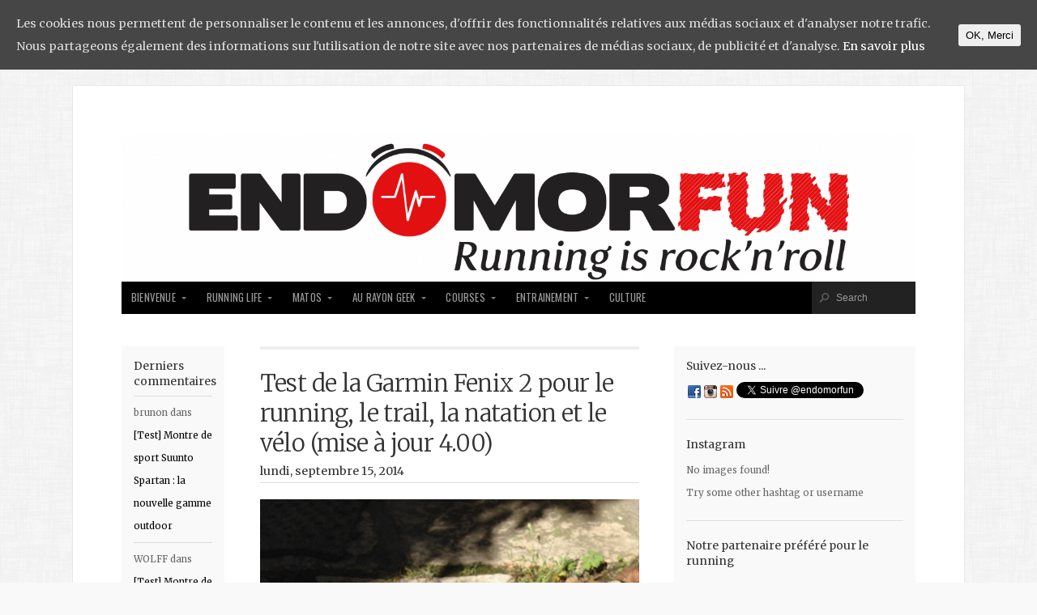

--- FILE ---
content_type: text/html; charset=UTF-8
request_url: https://www.endomorfun.fr/tag/avis/
body_size: 19036
content:
<!doctype html>
<!-- paulirish.com/2008/conditional-stylesheets-vs-css-hacks-answer-neither/ -->
<!--[if lt IE 7]> <html class="no-js ie6 oldie" lang="fr-FR"> <![endif]-->
<!--[if IE 7]>    <html class="no-js ie7 oldie" lang="fr-FR"> <![endif]-->
<!--[if IE 8]>    <html class="no-js ie8 oldie" lang="fr-FR"> <![endif]-->
<!-- Consider adding an manifest.appcache: h5bp.com/d/Offline -->
<!--[if gt IE 8]><!--> <html class="no-js" lang="fr-FR"> <!--<![endif]-->

<head>

	<meta charset="UTF-8">
	
	<meta name="viewport" content="width=device-width, initial-scale=1">
	
	<title>avis | Endomorfun</title>
	<link rel="Shortcut Icon" href="https://www.endomorfun.fr/wp-content/themes/organic_magazine/images/favicon.ico" type="image/x-icon">
	
	<style type="text/css" media="screen">

body {
}

#content a, #content a:link, #content a:visited,
#homepage a, #homepage a:link, #homepage a:visited,
#slideshow a, #slideshow a:link, #slideshow a:visited {
color: #000000;}

#content a:hover, #content a:focus, #content a:active,
#homepage a:hover, #homepage a:focus, #homepage a:active,
#slideshow a:hover, #slideshow a:focus, #slideshow a:active,
#content .sidebar ul.menu .current_page_item a {
color: #33CCCC;}

.container h1 a, .container h2 a, .container h3 a, .container h4 a, .container h5 a, .container h6 a,
.container h1 a:link, .container h2 a:link, .container h3 a:link, .container h4 a:link, .container h5 a:link, .container h6 a:link,
.container h1 a:visited, .container h2 a:visited, .container h3 a:visited, .container h4 a:visited, .container h5 a:visited, .container h6 a:visited {
color: #333333!important;}

.container h1 a:hover, .container h2 a:hover, .container h3 a:hover, .container h4 a:hover, .container h5 a:hover, .container h6 a:hover,
.container h1 a:focus, .container h2 a:focus, .container h3 a:focus, .container h4 a:focus, .container h5 a:focus, .container h6 a:focus,
.container h1 a:active, .container h2 a:active, .container h3 a:active, .container h4 a:active, .container h5 a:active, .container h6 a:active {
color: #33CCCC!important;}

#submit:hover, #comments #respond input#submit:hover, #searchsubmit:hover, #pbd-alp-load-posts a:hover, #pbd-alp-load-posts a:active, .reply a:hover, .gallery img:hover, .gform_wrapper input.button:hover, .pagination a:hover, .pagination a:active, .pagination .current, .flex-direction-nav li .prev:hover, .flex-direction-nav li .next:hover {
background-color: #33CCCC !important;}
</style>	
	<link rel="alternate" type="application/rss+xml" title="Endomorfun Feed" href="https://www.endomorfun.fr/feed/">
	<link rel="pingback" href="https://www.endomorfun.fr/xmlrpc.php">
	
	<!-- Social -->
	<script type="text/javascript" src="http://platform.twitter.com/widgets.js"></script>
	<script type="text/javascript" src="https://apis.google.com/js/plusone.js"></script>
	
	<link rel='dns-prefetch' href='//s0.wp.com' />
<link rel='dns-prefetch' href='//secure.gravatar.com' />
<link rel='dns-prefetch' href='//fonts.googleapis.com' />
<link rel='dns-prefetch' href='//s.w.org' />
<link rel="alternate" type="application/rss+xml" title="Endomorfun &raquo; Flux" href="https://www.endomorfun.fr/feed/" />
<link rel="alternate" type="application/rss+xml" title="Endomorfun &raquo; Flux des commentaires" href="https://www.endomorfun.fr/comments/feed/" />
<link rel="alternate" type="application/rss+xml" title="Endomorfun &raquo; Flux de l’étiquette avis" href="https://www.endomorfun.fr/tag/avis/feed/" />
		<script type="text/javascript">
			window._wpemojiSettings = {"baseUrl":"https:\/\/s.w.org\/images\/core\/emoji\/12.0.0-1\/72x72\/","ext":".png","svgUrl":"https:\/\/s.w.org\/images\/core\/emoji\/12.0.0-1\/svg\/","svgExt":".svg","source":{"concatemoji":"https:\/\/www.endomorfun.fr\/wp-includes\/js\/wp-emoji-release.min.js?ver=5.3.20"}};
			!function(e,a,t){var n,r,o,i=a.createElement("canvas"),p=i.getContext&&i.getContext("2d");function s(e,t){var a=String.fromCharCode;p.clearRect(0,0,i.width,i.height),p.fillText(a.apply(this,e),0,0);e=i.toDataURL();return p.clearRect(0,0,i.width,i.height),p.fillText(a.apply(this,t),0,0),e===i.toDataURL()}function c(e){var t=a.createElement("script");t.src=e,t.defer=t.type="text/javascript",a.getElementsByTagName("head")[0].appendChild(t)}for(o=Array("flag","emoji"),t.supports={everything:!0,everythingExceptFlag:!0},r=0;r<o.length;r++)t.supports[o[r]]=function(e){if(!p||!p.fillText)return!1;switch(p.textBaseline="top",p.font="600 32px Arial",e){case"flag":return s([127987,65039,8205,9895,65039],[127987,65039,8203,9895,65039])?!1:!s([55356,56826,55356,56819],[55356,56826,8203,55356,56819])&&!s([55356,57332,56128,56423,56128,56418,56128,56421,56128,56430,56128,56423,56128,56447],[55356,57332,8203,56128,56423,8203,56128,56418,8203,56128,56421,8203,56128,56430,8203,56128,56423,8203,56128,56447]);case"emoji":return!s([55357,56424,55356,57342,8205,55358,56605,8205,55357,56424,55356,57340],[55357,56424,55356,57342,8203,55358,56605,8203,55357,56424,55356,57340])}return!1}(o[r]),t.supports.everything=t.supports.everything&&t.supports[o[r]],"flag"!==o[r]&&(t.supports.everythingExceptFlag=t.supports.everythingExceptFlag&&t.supports[o[r]]);t.supports.everythingExceptFlag=t.supports.everythingExceptFlag&&!t.supports.flag,t.DOMReady=!1,t.readyCallback=function(){t.DOMReady=!0},t.supports.everything||(n=function(){t.readyCallback()},a.addEventListener?(a.addEventListener("DOMContentLoaded",n,!1),e.addEventListener("load",n,!1)):(e.attachEvent("onload",n),a.attachEvent("onreadystatechange",function(){"complete"===a.readyState&&t.readyCallback()})),(n=t.source||{}).concatemoji?c(n.concatemoji):n.wpemoji&&n.twemoji&&(c(n.twemoji),c(n.wpemoji)))}(window,document,window._wpemojiSettings);
		</script>
		<style type="text/css">
img.wp-smiley,
img.emoji {
	display: inline !important;
	border: none !important;
	box-shadow: none !important;
	height: 1em !important;
	width: 1em !important;
	margin: 0 .07em !important;
	vertical-align: -0.1em !important;
	background: none !important;
	padding: 0 !important;
}
</style>
	<link rel='stylesheet' id='wp-block-library-css'  href='https://www.endomorfun.fr/wp-includes/css/dist/block-library/style.min.css?ver=5.3.20' type='text/css' media='all' />
<link rel='stylesheet' id='cookie-consent-style-css'  href='https://www.endomorfun.fr/wp-content/plugins/uk-cookie-consent/assets/css/style.css?ver=5.3.20' type='text/css' media='all' />
<link rel='stylesheet' id='magazine-style-css'  href='https://www.endomorfun.fr/wp-content/themes/organic_magazine/style.css?ver=5.3.20' type='text/css' media='all' />
<link rel='stylesheet' id='magazine-style-mobile-css'  href='https://www.endomorfun.fr/wp-content/themes/organic_magazine/css/style-mobile.css?ver=1.0' type='text/css' media='all' />
<link rel='stylesheet' id='organic-shortcodes-css'  href='https://www.endomorfun.fr/wp-content/themes/organic_magazine/shortcodes/organic-shortcodes.css?ver=1.0' type='text/css' media='all' />
<!--[if lt IE 9]>
<link rel='stylesheet' id='organic-shortcodes-ie8-css'  href='https://www.endomorfun.fr/wp-content/themes/organic_magazine/shortcodes/organic-shortcodes-ie8.css?ver=1.0' type='text/css' media='all' />
<![endif]-->
<link rel='stylesheet' id='font-awesome-css'  href='https://www.endomorfun.fr/wp-content/themes/organic_magazine/css/font-awesome.css?ver=1.0' type='text/css' media='all' />
<link rel='stylesheet' id='oswald-css'  href='https://fonts.googleapis.com/css?family=Oswald%3A400%2C700%2C300&#038;ver=5.3.20' type='text/css' media='all' />
<link rel='stylesheet' id='merriweather-css'  href='https://fonts.googleapis.com/css?family=Merriweather%3A400%2C700%2C300%2C900&#038;ver=5.3.20' type='text/css' media='all' />
<link rel='stylesheet' id='instag-slider-css'  href='https://www.endomorfun.fr/wp-content/plugins/instagram-slider-widget/assets/css/instag-slider.css?ver=1.4.0' type='text/css' media='all' />
<link rel='stylesheet' id='jetpack_css-css'  href='https://www.endomorfun.fr/wp-content/plugins/jetpack/css/jetpack.css?ver=7.0.5' type='text/css' media='all' />
<link rel='stylesheet' id='mr_social_sharing-css'  href='https://www.endomorfun.fr/wp-content/plugins/social-sharing-toolkit/style_2.1.2.css?ver=5.3.20' type='text/css' media='all' />
<script type='text/javascript' src='https://www.endomorfun.fr/wp-includes/js/jquery/jquery.js?ver=1.12.4-wp'></script>
<script type='text/javascript' src='https://www.endomorfun.fr/wp-includes/js/jquery/jquery-migrate.min.js?ver=1.4.1'></script>
<!--[if lt IE 9]>
<script type='text/javascript' src='https://www.endomorfun.fr/wp-content/themes/organic_magazine/js/html5shiv.js?ver=5.3.20'></script>
<![endif]-->
<script type='text/javascript' src='https://www.endomorfun.fr/wp-content/themes/organic_magazine/js/hoverIntent.js?ver=20130729'></script>
<script type='text/javascript' src='https://www.endomorfun.fr/wp-content/themes/organic_magazine/js/superfish.js?ver=20130729'></script>
<script type='text/javascript' src='https://www.endomorfun.fr/wp-content/themes/organic_magazine/js/jquery.fitvids.js?ver=20130729'></script>
<script type='text/javascript' src='https://www.endomorfun.fr/wp-content/themes/organic_magazine/js/jquery.modal.min.js?ver=20130729'></script>
<script type='text/javascript' src='https://www.endomorfun.fr/wp-content/plugins/instagram-slider-widget/assets/js/jquery.flexslider-min.js?ver=2.2'></script>
<link rel='https://api.w.org/' href='https://www.endomorfun.fr/wp-json/' />
<link rel="EditURI" type="application/rsd+xml" title="RSD" href="https://www.endomorfun.fr/xmlrpc.php?rsd" />
<link rel="wlwmanifest" type="application/wlwmanifest+xml" href="https://www.endomorfun.fr/wp-includes/wlwmanifest.xml" /> 
<meta name="generator" content="WordPress 5.3.20" />
<style id="ctcc-css" type="text/css" media="screen">
				#catapult-cookie-bar {
					box-sizing: border-box;
					max-height: 0;
					opacity: 0;
					z-index: 99999;
					overflow: hidden;
					color: #ddd;
					position: fixed;
					left: 0;
					top: 0;
					width: 100%;
					background-color: #464646;
				}
				#catapult-cookie-bar a {
					color: #fff;
				}
				#catapult-cookie-bar .x_close span {
					background-color: ;
				}
				button#catapultCookie {
					background:;
					color: ;
					border: 0; padding: 6px 9px; border-radius: 3px;
				}
				#catapult-cookie-bar h3 {
					color: #ddd;
				}
				.has-cookie-bar #catapult-cookie-bar {
					opacity: 1;
					max-height: 999px;
					min-height: 30px;
				}</style><meta name="google-site-verification" content="WEDAJ-pcgmK4SLdd-ggOFX_y5g0myGR6LjorbEYL7qU" />
<link rel='dns-prefetch' href='//v0.wordpress.com'/>
<style type='text/css'>img#wpstats{display:none}</style><style type="text/css">.recentcomments a{display:inline !important;padding:0 !important;margin:0 !important;}</style><style type="text/css" id="custom-background-css">
body.custom-background { background-color: #f9f9f9; background-image: url("https://www.endomorfun.fr/wp-content/themes/organic_magazine/images/background.png"); background-position: left top; background-size: auto; background-repeat: repeat; background-attachment: scroll; }
</style>
	<link rel="icon" href="https://www.endomorfun.fr/wp-content/uploads/2015/08/cropped-avatar-32x32.png" sizes="32x32" />
<link rel="icon" href="https://www.endomorfun.fr/wp-content/uploads/2015/08/cropped-avatar-192x192.png" sizes="192x192" />
<link rel="apple-touch-icon-precomposed" href="https://www.endomorfun.fr/wp-content/uploads/2015/08/cropped-avatar-180x180.png" />
<meta name="msapplication-TileImage" content="https://www.endomorfun.fr/wp-content/uploads/2015/08/cropped-avatar-270x270.png" />
<meta data-pso-pv="1.2.1" data-pso-pt="archive" data-pso-th="a5ad45c36cef3161773dc5e205d3c7b2"><script pagespeed_no_defer="" data-pso-version="20170403_083938">window.dynamicgoogletags={config:[]};dynamicgoogletags.config=["ca-pub-1083332889794370",null,[],null,null,null,null,null,null,null,null,null,0.001,"http://www.endomorfun.fr"];(function(){var h=this,l=function(a){var b=typeof a;if("object"==b)if(a){if(a instanceof Array)return"array";if(a instanceof Object)return b;var c=Object.prototype.toString.call(a);if("[object Window]"==c)return"object";if("[object Array]"==c||"number"==typeof a.length&&"undefined"!=typeof a.splice&&"undefined"!=typeof a.propertyIsEnumerable&&!a.propertyIsEnumerable("splice"))return"array";if("[object Function]"==c||"undefined"!=typeof a.call&&"undefined"!=typeof a.propertyIsEnumerable&&!a.propertyIsEnumerable("call"))return"function"}else return"null";
else if("function"==b&&"undefined"==typeof a.call)return"object";return b};var m=String.prototype.trim?function(a){return a.trim()}:function(a){return a.replace(/^[\s\xa0]+|[\s\xa0]+$/g,"")},p=function(a,b){return a<b?-1:a>b?1:0};var aa=Array.prototype.forEach?function(a,b,c){Array.prototype.forEach.call(a,b,c)}:function(a,b,c){for(var d=a.length,f="string"==typeof a?a.split(""):a,e=0;e<d;e++)e in f&&b.call(c,f[e],e,a)};var q=function(a){q[" "](a);return a};q[" "]=function(){};var ca=function(a,b){var c=ba;Object.prototype.hasOwnProperty.call(c,a)||(c[a]=b(a))};var r;a:{var t=h.navigator;if(t){var u=t.userAgent;if(u){r=u;break a}}r=""};var da=-1!=r.indexOf("Opera"),v=-1!=r.indexOf("Trident")||-1!=r.indexOf("MSIE"),ea=-1!=r.indexOf("Edge"),w=-1!=r.indexOf("Gecko")&&!(-1!=r.toLowerCase().indexOf("webkit")&&-1==r.indexOf("Edge"))&&!(-1!=r.indexOf("Trident")||-1!=r.indexOf("MSIE"))&&-1==r.indexOf("Edge"),fa=-1!=r.toLowerCase().indexOf("webkit")&&-1==r.indexOf("Edge"),x=function(){var a=h.document;return a?a.documentMode:void 0},y;
a:{var z="",A=function(){var a=r;if(w)return/rv\:([^\);]+)(\)|;)/.exec(a);if(ea)return/Edge\/([\d\.]+)/.exec(a);if(v)return/\b(?:MSIE|rv)[: ]([^\);]+)(\)|;)/.exec(a);if(fa)return/WebKit\/(\S+)/.exec(a);if(da)return/(?:Version)[ \/]?(\S+)/.exec(a)}();A&&(z=A?A[1]:"");if(v){var B=x();if(null!=B&&B>parseFloat(z)){y=String(B);break a}}y=z}
var C=y,ba={},D=function(a){ca(a,function(){for(var b=0,c=m(String(C)).split("."),d=m(String(a)).split("."),f=Math.max(c.length,d.length),e=0;0==b&&e<f;e++){var g=c[e]||"",k=d[e]||"";do{g=/(\d*)(\D*)(.*)/.exec(g)||["","","",""];k=/(\d*)(\D*)(.*)/.exec(k)||["","","",""];if(0==g[0].length&&0==k[0].length)break;b=p(0==g[1].length?0:parseInt(g[1],10),0==k[1].length?0:parseInt(k[1],10))||p(0==g[2].length,0==k[2].length)||p(g[2],k[2]);g=g[3];k=k[3]}while(0==b)}return 0<=b})},E;var F=h.document;
E=F&&v?x()||("CSS1Compat"==F.compatMode?parseInt(C,10):5):void 0;var G=function(){},ga="function"==typeof Uint8Array,I=[],J=function(a,b){if(b<a.l){b+=a.j;var c=a.a[b];return c===I?a.a[b]=[]:c}c=a.f[b];return c===I?a.f[b]=[]:c},K=function(a){if(a.m)for(var b in a.m){var c=a.m[b];if("array"==l(c))for(var d=0;d<c.length;d++)c[d]&&K(c[d]);else c&&K(c)}};G.prototype.toString=function(){K(this);return this.a.toString()};var L=function(a,b){this.events=[];this.D=b||h;var c=null;b&&(b.google_js_reporting_queue=b.google_js_reporting_queue||[],this.events=b.google_js_reporting_queue,c=b.google_measure_js_timing);this.o=null!=c?c:Math.random()<a};L.prototype.disable=function(){aa(this.events,this.A,this);this.events.length=0;this.o=!1};L.prototype.A=function(a){var b=this.D.performance;a&&b&&b.clearMarks&&(b.clearMarks("goog_"+a.uniqueId+"_start"),b.clearMarks("goog_"+a.uniqueId+"_end"))};var ha=function(){var a=!1;try{var b=Object.defineProperty({},"passive",{get:function(){a=!0}});h.addEventListener("test",null,b)}catch(c){}return a}();var N=function(){var a=M;try{var b;if(b=!!a&&null!=a.location.href)a:{try{q(a.foo);b=!0;break a}catch(c){}b=!1}return b}catch(c){return!1}},O=function(a,b){for(var c in a)Object.prototype.hasOwnProperty.call(a,c)&&b.call(void 0,a[c],c,a)};var P=function(a,b,c,d,f){this.s=c||4E3;this.b=a||"&";this.v=b||",$";this.g=void 0!==d?d:"trn";this.J=f||null;this.u=!1;this.i={};this.F=0;this.c=[]},ja=function(a,b,c,d){b=b+"//"+c+d;var f=ia(a)-d.length-0;if(0>f)return"";a.c.sort(function(a,b){return a-b});d=null;c="";for(var e=0;e<a.c.length;e++)for(var g=a.c[e],k=a.i[g],H=0;H<k.length;H++){if(!f){d=null==d?g:d;break}var n=Q(k[H],a.b,a.v);if(n){n=c+n;if(f>=n.length){f-=n.length;b+=n;c=a.b;break}else a.u&&(c=f,n[c-1]==a.b&&--c,b+=n.substr(0,c),
c=a.b,f=0);d=null==d?g:d}}e="";a.g&&null!=d&&(e=c+a.g+"="+(a.J||d));return b+e+""},ia=function(a){if(!a.g)return a.s;var b=1,c;for(c in a.i)b=c.length>b?c.length:b;return a.s-a.g.length-b-a.b.length-1},Q=function(a,b,c,d,f){var e=[];O(a,function(a,k){(a=R(a,b,c,d,f))&&e.push(k+"="+a)});return e.join(b)},R=function(a,b,c,d,f){if(null==a)return"";b=b||"&";c=c||",$";"string"==typeof c&&(c=c.split(""));if(a instanceof Array){if(d=d||0,d<c.length){for(var e=[],g=0;g<a.length;g++)e.push(R(a[g],b,c,d+1,
f));return e.join(c[d])}}else if("object"==typeof a)return f=f||0,2>f?encodeURIComponent(Q(a,b,c,d,f+1)):"...";return encodeURIComponent(String(a))};var ma=function(a,b){var c=ka;if(c.I<(b||c.B))try{var d;a instanceof P?d=a:(d=new P,O(a,function(a,b){var c=d,e=c.F++,f={};f[b]=a;a=[f];c.c.push(e);c.i[e]=a}));var f=ja(d,c.H,c.C,c.G+"pso_unknown&");f&&la(f)}catch(e){}},la=function(a){h.google_image_requests||(h.google_image_requests=[]);var b=h.document.createElement("img");b.src=a;h.google_image_requests.push(b)};var S;if(!(S=!w&&!v)){var T;if(T=v)T=9<=Number(E);S=T}S||w&&D("1.9.1");v&&D("9");var na=document,oa=window;var pa=!!window.google_async_iframe_id,M=pa&&window.parent||window;var ka,U;if(pa&&!N()){var V="."+na.domain;try{for(;2<V.split(".").length&&!N();)na.domain=V=V.substr(V.indexOf(".")+1),M=window.parent}catch(a){}N()||(M=window)}U=M;var W=new L(1,U);ka=new function(){this.H="http:"===oa.location.protocol?"http:":"https:";this.C="pagead2.googlesyndication.com";this.G="/pagead/gen_204?id=";this.B=.01;this.I=Math.random()};
if("complete"==U.document.readyState)U.google_measure_js_timing||W.disable();else if(W.o){var qa=function(){U.google_measure_js_timing||W.disable()};U.addEventListener?U.addEventListener("load",qa,ha?void 0:!1):U.attachEvent&&U.attachEvent("onload",qa)};var ra=function(){this.document=document},X=function(a,b,c){a=a.document.getElementsByTagName(b);for(b=0;b<a.length;++b)if(a[b].hasAttribute(c))return a[b].getAttribute(c);return null};var sa=function(){var a=window;return a.dynamicgoogletags=a.dynamicgoogletags||{}};var Y=function(a){var b=a;a=ta;this.m=null;b||(b=[]);this.j=-1;this.a=b;a:{if(this.a.length){var b=this.a.length-1,c=this.a[b];if(c&&"object"==typeof c&&"array"!=l(c)&&!(ga&&c instanceof Uint8Array)){this.l=b-this.j;this.f=c;break a}}this.l=Number.MAX_VALUE}if(a)for(b=0;b<a.length;b++)c=a[b],c<this.l?(c+=this.j,this.a[c]=this.a[c]||I):this.f[c]=this.f[c]||I};
(function(){function a(){}a.prototype=G.prototype;Y.L=G.prototype;Y.prototype=new a;Y.K=function(a,c,d){for(var b=Array(arguments.length-2),e=2;e<arguments.length;e++)b[e-2]=arguments[e];return G.prototype[c].apply(a,b)}})();var ta=[3];var ua=function(){var a=sa().config;if(a){var b=new ra,a=new Y(a),c;c=J(a,13);if(c=null==c?c:+c){var d={};d.wpc=J(a,1);d.sv=X(b,"script","data-pso-version");d.tn=X(b,"meta","data-pso-pt");d.th=X(b,"meta","data-pso-th");d.w=0<window.innerWidth?window.innerWidth:null;d.h=0<window.innerHeight?window.innerHeight:null;ma(d,c)}}sa().loaded=!0};var Z=window;Z.addEventListener?Z.addEventListener("load",ua,!1):Z.attachEvent&&Z.attachEvent("onload",ua);})();
</script>
<!-- DEBUT MODIF J.G.BIROT -->
<!-- Google Analytics -->
<script type="text/javascript">

  var _gaq = _gaq || [];
  _gaq.push(['_setAccount', 'UA-34193347-2']);
  _gaq.push(['_setDomainName', 'endomorfun.fr']);
  _gaq.push(['_setAllowLinker', true]);
  _gaq.push(['_trackPageview']);

  (function() {
    var ga = document.createElement('script'); ga.type = 'text/javascript'; ga.async = true;
    ga.src = ('https:' == document.location.protocol ? 'https://ssl' : 'http://www') + '.google-analytics.com/ga.js';
    var s = document.getElementsByTagName('script')[0]; s.parentNode.insertBefore(ga, s);
  })();

</script>

<!-- NetAffiliation -->
<script type="text/javascript" src="http://img.metaffiliation.com/na/na/res/trk/script.js" ></script>

<!-- FIN MODIF J.G.BIROT -->

</head>

<body class="archive tag tag-avis tag-172 custom-background do-etfw">

<div class="container">
	
	<div class="row">
	
	    <div id="header">
	    
	    		    			    			<p id="custom-header"><a href="https://www.endomorfun.fr/" title="Home"><img src="https://www.endomorfun.fr/wp-content/uploads/2015/07/cropped-logo-vfinale-quadricolor-v1-copie1.png" height="278" width="1500" alt="Endomorfun" />Endomorfun</a></p>
	    			    		    	
	    </div>
    
    </div>
    
    <div class="row">
    
        <nav id="navigation"  class="navigation-main" role="navigation">
        
        	<h1 class="menu-toggle">Menu</h1>
        	
			<div class="menu-top-menu-container"><ul id="menu-top-menu" class="menu"><li id="menu-item-65" class="menu-item menu-item-type-custom menu-item-object-custom menu-item-home menu-item-has-children menu-item-65"><a href="http://www.endomorfun.fr">Bienvenue</a>
<ul class="sub-menu">
	<li id="menu-item-66" class="menu-item menu-item-type-post_type menu-item-object-page menu-item-66"><a href="https://www.endomorfun.fr/quisommesnous/">Qui suis-je ?</a></li>
	<li id="menu-item-76" class="menu-item menu-item-type-post_type menu-item-object-page menu-item-76"><a href="https://www.endomorfun.fr/plan-du-site/">Archives</a></li>
</ul>
</li>
<li id="menu-item-2482" class="menu-item menu-item-type-post_type menu-item-object-page menu-item-has-children menu-item-2482"><a href="https://www.endomorfun.fr/blog/">Running life</a>
<ul class="sub-menu">
	<li id="menu-item-2491" class="menu-item menu-item-type-taxonomy menu-item-object-category menu-item-2491"><a href="https://www.endomorfun.fr/category/actu/">Actus</a></li>
	<li id="menu-item-2485" class="menu-item menu-item-type-taxonomy menu-item-object-category menu-item-2485"><a href="https://www.endomorfun.fr/category/redac/divers/">Divers</a></li>
	<li id="menu-item-2484" class="menu-item menu-item-type-taxonomy menu-item-object-category menu-item-2484"><a href="https://www.endomorfun.fr/category/redac/egotrip/">Expériences</a></li>
</ul>
</li>
<li id="menu-item-449" class="menu-item menu-item-type-taxonomy menu-item-object-category menu-item-has-children menu-item-449"><a href="https://www.endomorfun.fr/category/redac/matos/">Matos</a>
<ul class="sub-menu">
	<li id="menu-item-1713" class="menu-item menu-item-type-taxonomy menu-item-object-category menu-item-1713"><a href="https://www.endomorfun.fr/category/redac/matos/fringueshoes/">Fringues &#038; Shoes</a></li>
	<li id="menu-item-4374" class="menu-item menu-item-type-taxonomy menu-item-object-category menu-item-4374"><a href="https://www.endomorfun.fr/category/redac/matos/ecouteurs/">Courir en musique</a></li>
	<li id="menu-item-2834" class="menu-item menu-item-type-taxonomy menu-item-object-category menu-item-2834"><a href="https://www.endomorfun.fr/category/redac/matos/accessoires/">Accessoires divers</a></li>
</ul>
</li>
<li id="menu-item-67" class="menu-item menu-item-type-taxonomy menu-item-object-category menu-item-has-children menu-item-67"><a href="https://www.endomorfun.fr/category/redac/geek/">Au rayon geek</a>
<ul class="sub-menu">
	<li id="menu-item-2831" class="menu-item menu-item-type-taxonomy menu-item-object-category menu-item-has-children menu-item-2831"><a href="https://www.endomorfun.fr/category/redac/geek/gps-cardio/">GPS-Cardio</a>
	<ul class="sub-menu">
		<li id="menu-item-2341" class="menu-item menu-item-type-taxonomy menu-item-object-category menu-item-2341"><a href="https://www.endomorfun.fr/category/redac/geek/sunnto/">Suunto for the dummies</a></li>
		<li id="menu-item-70" class="menu-item menu-item-type-taxonomy menu-item-object-category menu-item-70"><a href="https://www.endomorfun.fr/category/redac/geek/garmin/">Le monde selon Garmin</a></li>
	</ul>
</li>
	<li id="menu-item-2832" class="menu-item menu-item-type-taxonomy menu-item-object-category menu-item-2832"><a href="https://www.endomorfun.fr/category/redac/geek/iot/">Objets connectés</a></li>
	<li id="menu-item-2833" class="menu-item menu-item-type-taxonomy menu-item-object-category menu-item-2833"><a href="https://www.endomorfun.fr/category/redac/geek/quantifiedself/">Quantified Self</a></li>
	<li id="menu-item-585" class="menu-item menu-item-type-taxonomy menu-item-object-category menu-item-585"><a href="https://www.endomorfun.fr/category/redac/geek/socialrunning/">Social Running</a></li>
	<li id="menu-item-68" class="menu-item menu-item-type-taxonomy menu-item-object-category menu-item-has-children menu-item-68"><a href="https://www.endomorfun.fr/category/redac/geek/smartphone/">Apps pour smartphone</a>
	<ul class="sub-menu">
		<li id="menu-item-2835" class="menu-item menu-item-type-taxonomy menu-item-object-category menu-item-2835"><a href="https://www.endomorfun.fr/category/redac/geek/strava/">Strava</a></li>
		<li id="menu-item-69" class="menu-item menu-item-type-taxonomy menu-item-object-category menu-item-69"><a href="https://www.endomorfun.fr/category/redac/geek/smartphone/runtastic/">Runtastic</a></li>
	</ul>
</li>
</ul>
</li>
<li id="menu-item-635" class="menu-item menu-item-type-taxonomy menu-item-object-category menu-item-has-children menu-item-635"><a href="https://www.endomorfun.fr/category/redac/courses/">Courses</a>
<ul class="sub-menu">
	<li id="menu-item-2480" class="menu-item menu-item-type-taxonomy menu-item-object-category menu-item-2480"><a href="https://www.endomorfun.fr/category/redac/courses/trail/">Trails</a></li>
	<li id="menu-item-2481" class="menu-item menu-item-type-taxonomy menu-item-object-category menu-item-2481"><a href="https://www.endomorfun.fr/category/redac/courses/course-route/">Courses sur route</a></li>
</ul>
</li>
<li id="menu-item-192" class="menu-item menu-item-type-taxonomy menu-item-object-category menu-item-has-children menu-item-192"><a href="https://www.endomorfun.fr/category/redac/training/">Entrainement</a>
<ul class="sub-menu">
	<li id="menu-item-1688" class="menu-item menu-item-type-taxonomy menu-item-object-category menu-item-1688"><a href="https://www.endomorfun.fr/category/redac/training/stl2014/">Préparation Saintélyon 2014</a></li>
	<li id="menu-item-1021" class="menu-item menu-item-type-taxonomy menu-item-object-category menu-item-1021"><a href="https://www.endomorfun.fr/category/redac/training/mdp/">Préparation Marathon de Paris 2014</a></li>
	<li id="menu-item-746" class="menu-item menu-item-type-taxonomy menu-item-object-category menu-item-746"><a href="https://www.endomorfun.fr/category/redac/training/nutrition/">Nutrition</a></li>
	<li id="menu-item-1022" class="menu-item menu-item-type-taxonomy menu-item-object-category menu-item-1022"><a href="https://www.endomorfun.fr/category/redac/training/pratique/">Pratique</a></li>
	<li id="menu-item-55" class="menu-item menu-item-type-taxonomy menu-item-object-category menu-item-55"><a href="https://www.endomorfun.fr/category/redac/training/chi-running/">Inside ChiRunning®</a></li>
</ul>
</li>
<li id="menu-item-2736" class="menu-item menu-item-type-taxonomy menu-item-object-category menu-item-2736"><a href="https://www.endomorfun.fr/category/redac/culture/">Culture</a></li>
</ul></div>        	
        	        	    <div class="searchnav">
        	        <form method="get" id="searchform" action="https://www.endomorfun.fr/">
        	        <input type="text" class="inputbox" value="Search" onfocus="if (this.value == 'Search') {this.value = '';}" onblur="if (this.value == '') {this.value = 'Search';}" name="s" id="s" />
        	        </form>
        	    </div>
        	        	
        </nav>
    
    </div>
<div id="content" class="row">

	<div class="two columns">
		
<div class="sidebar left">
	<div id="recent-comments-2" class="widget widget_recent_comments"><h4>Derniers commentaires</h4><ul id="recentcomments"><li class="recentcomments"><span class="comment-author-link">brunon</span> dans <a href="https://www.endomorfun.fr/2017/09/test-suunto-spartan/#comment-60025">[Test] Montre de sport Suunto Spartan : la nouvelle gamme outdoor</a></li><li class="recentcomments"><span class="comment-author-link">WOLFF</span> dans <a href="https://www.endomorfun.fr/2017/09/test-suunto-spartan/#comment-54644">[Test] Montre de sport Suunto Spartan : la nouvelle gamme outdoor</a></li><li class="recentcomments"><span class="comment-author-link">lou</span> dans <a href="https://www.endomorfun.fr/2015/03/strava-astuce-raccourcir/#comment-54223">[Astuce] Strava : Mince j&rsquo;ai oublié d&rsquo;arrêter mon GPS en fin de course !!!</a></li></ul></div>		
</div>

	</div>
	
	<div class="six columns">
	
		<div class="post-1369 post type-post status-publish format-standard has-post-thumbnail hentry category-garmin category-gps-cardio category-iot category-quantifiedself category-geek tag-ant tag-avis tag-basecamp tag-cardio tag-fenix tag-fenix-2 tag-fr-620 tag-garmin tag-garmin-connect tag-gps tag-gps-abc tag-hrm-run tag-natation tag-review tag-running tag-test tag-trail-2 tag-triathlon tag-velo" id="page-1369">

			            
			<div class="article archive">
			
	            <h2 class="headline smaller"><a href="https://www.endomorfun.fr/2014/09/test-garmin-fenix2/" rel="bookmark">Test de la Garmin Fenix 2 pour le running, le trail, la natation et le vélo (mise à jour 4.00)</a></h2>
	            <h6 class="text-date">lundi, septembre 15, 2014</h6>
	                
								    <a class="featureimg" href="https://www.endomorfun.fr/2014/09/test-garmin-fenix2/" rel="bookmark"><img width="720" height="960" src="https://www.endomorfun.fr/wp-content/uploads/2014/05/IMG_2495.jpg" class="attachment-post-featured size-post-featured wp-post-image" alt="" srcset="https://www.endomorfun.fr/wp-content/uploads/2014/05/IMG_2495.jpg 2448w, https://www.endomorfun.fr/wp-content/uploads/2014/05/IMG_2495-225x300.jpg 225w, https://www.endomorfun.fr/wp-content/uploads/2014/05/IMG_2495-768x1024.jpg 768w" sizes="(max-width: 720px) 100vw, 720px" /></a>
							
            	<p>Elle n’est sortie que depuis quelques mois, mais beaucoup de choses ont été dites sur la toute dernière montre GPS haut de gamme de Garmin. Son positionnement est simple, elle est la concurrente directe de la montre à tout faire de Sunnto, l’Ambit 2. Elle est multisport pour les triathlètes et possède un arsenal de fonction de navigation GPS pour les randonneurs, montagnards, les traileurs ou même les marins, les chasseurs et les pêcheurs. Cette orientation la place dans ce que l’on appelle les montres GPS + ABC pour Accéléromètre, Baromètre, Compas</p>
            	<p><a class="more-link" href="https://www.endomorfun.fr/2014/09/test-garmin-fenix2/" rel="bookmark">Read More</a></p>
            	
            </div>

			            
			<div class="article archive">
			
	            <h2 class="headline smaller"><a href="https://www.endomorfun.fr/2014/05/tests-des-saucony-kinvara-5/" rel="bookmark">[Test chaussures] Saucony Kinvara 5 : I&rsquo;m still loving you</a></h2>
	            <h6 class="text-date">jeudi, mai 1, 2014</h6>
	                
								    <a class="featureimg" href="https://www.endomorfun.fr/2014/05/tests-des-saucony-kinvara-5/" rel="bookmark"><img width="853" height="640" src="https://www.endomorfun.fr/wp-content/uploads/2014/05/IMG_2525-e1398940168188.jpg" class="attachment-post-featured size-post-featured wp-post-image" alt="" srcset="https://www.endomorfun.fr/wp-content/uploads/2014/05/IMG_2525-e1398940168188.jpg 853w, https://www.endomorfun.fr/wp-content/uploads/2014/05/IMG_2525-e1398940168188-300x225.jpg 300w" sizes="(max-width: 853px) 100vw, 853px" /></a>
							
            	<p>Le 5 mai 2014, sort la version 5 du modèle phare de la gamme « naturelle » de  Saucony, la KINVARA.<br />
Grâce à des amis en visite à Londres, j’ai pu me procurer l’édition limitée «London Marathon», au look ravageur, rouge et or avec un union jack doré sur le côté.  Je suis déjà fan de la marque, y compris en trail, depuis mon premier essai avec les Kinvara 3. Je vais donc comparer mes sensations entre les anciennes V4 et V3 et ce nouveau modèle V5. Ceci est le premier test de chaussure jamais écrit sur ce blog. Il ne pouvait pas être dédié à autre chose que mon modèle fétiche.</p>
            	<p><a class="more-link" href="https://www.endomorfun.fr/2014/05/tests-des-saucony-kinvara-5/" rel="bookmark">Read More</a></p>
            	
            </div>

			            
			<div class="article archive">
			
	            <h2 class="headline smaller"><a href="https://www.endomorfun.fr/2014/04/tests-des-ecouteurs-sport-urbanears-medis/" rel="bookmark">[Test] Ecouteurs de sport Urbanears Medis.</a></h2>
	            <h6 class="text-date">mercredi, avril 16, 2014</h6>
	                
								    <a class="featureimg" href="https://www.endomorfun.fr/2014/04/tests-des-ecouteurs-sport-urbanears-medis/" rel="bookmark"><img width="480" height="640" src="https://www.endomorfun.fr/wp-content/uploads/2014/04/photo-3.jpg" class="attachment-post-featured size-post-featured wp-post-image" alt="" srcset="https://www.endomorfun.fr/wp-content/uploads/2014/04/photo-3.jpg 480w, https://www.endomorfun.fr/wp-content/uploads/2014/04/photo-3-225x300.jpg 225w" sizes="(max-width: 480px) 100vw, 480px" /></a>
							
            	<p>Kouki les choupis ! Après plusieurs semaines de tests, il est temps pour moi de vous parler de mes new babies chou, mes écouteurs Urbanears Medis. Ceux qui me&#8230;</p>
            	<p><a class="more-link" href="https://www.endomorfun.fr/2014/04/tests-des-ecouteurs-sport-urbanears-medis/" rel="bookmark">Read More</a></p>
            	
            </div>

			            
			<div class="article archive">
			
	            <h2 class="headline smaller"><a href="https://www.endomorfun.fr/2014/02/quantified-self-le-retour/" rel="bookmark">Quantified Self, le retour : N&rsquo;en fais-je pas un peu trop ?</a></h2>
	            <h6 class="text-date">jeudi, février 27, 2014</h6>
	                
								    <a class="featureimg" href="https://www.endomorfun.fr/2014/02/quantified-self-le-retour/" rel="bookmark"><img width="541" height="960" src="https://www.endomorfun.fr/wp-content/uploads/2014/02/IMG_2396.png" class="attachment-post-featured size-post-featured wp-post-image" alt="" srcset="https://www.endomorfun.fr/wp-content/uploads/2014/02/IMG_2396.png 640w, https://www.endomorfun.fr/wp-content/uploads/2014/02/IMG_2396-169x300.png 169w" sizes="(max-width: 541px) 100vw, 541px" /></a>
							
            	<p>Au début de mon aventure de runner, il y avait Runtastic. Une application GPS par trop chère, un brassard à 9 euros et je devenais un coureur moderne&#8230;</p>
            	<p><a class="more-link" href="https://www.endomorfun.fr/2014/02/quantified-self-le-retour/" rel="bookmark">Read More</a></p>
            	
            </div>

			            
			<div class="article archive">
			
	            <h2 class="headline smaller"><a href="https://www.endomorfun.fr/2014/01/myfitnesspal-test/" rel="bookmark">Test Apps : myFitnessPal &#8211; mon journal de nutrition</a></h2>
	            <h6 class="text-date">mercredi, janvier 22, 2014</h6>
	                
								    <a class="featureimg" href="https://www.endomorfun.fr/2014/01/myfitnesspal-test/" rel="bookmark"><img width="541" height="960" src="https://www.endomorfun.fr/wp-content/uploads/2014/01/IMG_2349.png" class="attachment-post-featured size-post-featured wp-post-image" alt="" srcset="https://www.endomorfun.fr/wp-content/uploads/2014/01/IMG_2349.png 640w, https://www.endomorfun.fr/wp-content/uploads/2014/01/IMG_2349-169x300.png 169w" sizes="(max-width: 541px) 100vw, 541px" /></a>
							
            	<p>C’est via l’incontournable service en ligne Runtastic que je suis tombé sur myFitnessPal. Le service se prétendait « compteur de calories gratuit ». Je connaissais déjà des sites web qui&#8230;</p>
            	<p><a class="more-link" href="https://www.endomorfun.fr/2014/01/myfitnesspal-test/" rel="bookmark">Read More</a></p>
            	
            </div>

			            
            <div class="pagination">
            	<span aria-current="page" class="page-numbers current">1</span>
<a class="page-numbers" href="https://www.endomorfun.fr/tag/avis/page/2/">2</a>
<a class="page-numbers" href="https://www.endomorfun.fr/tag/avis/page/3/">3</a>
<a class="next page-numbers" href="https://www.endomorfun.fr/tag/avis/page/2/">»</a>            </div><!-- END .pagination -->

        </div>
        
    </div>

	<div class="four columns">
		
<div class="sidebar right">
	<div id="mr-social-sharing-toolkit-follow-widget-3" class="widget MR_Social_Sharing_Toolkit_Follow_Widget"><h4>Suivez-nous ...</h4>
				<div class="mr_social_sharing_wrapper">
				<!-- Social Sharing Toolkit v2.2 --><span class="mr_social_sharing"><a class="mr_social_share_facebook" href="//www.facebook.com/endomorfun" target="_blank"><img src="https://www.endomorfun.fr/wp-content/plugins/social-sharing-toolkit/images/icons_small/facebook.png" class="nopin" alt="Friend me on Facebook" title="Friend me on Facebook"/></a></span><span class="mr_social_sharing"><a class="mr_social_share_instagram" href="http://instagram.com/endomorfun" target="_blank"><img src="https://www.endomorfun.fr/wp-content/plugins/social-sharing-toolkit/images/icons_small/instagram.png" class="nopin" alt="Follow me on Instagram" title="Follow me on Instagram"/></a></span><span class="mr_social_sharing"><a class="mr_social_share_rss" href="http://www.endomorfun.fr/feed/" target="_blank"><img src="https://www.endomorfun.fr/wp-content/plugins/social-sharing-toolkit/images/icons_small/rss.png" class="nopin" alt="RSS Feed" title="RSS Feed"/></a></span><span class="mr_social_sharing"><a href="https://twitter.com/endomorfun" class="twitter-follow-button" data-show-count="false">Follow @endomorfun</a></span></div></div><div id="jr_insta_slider-4" class="widget jr-insta-slider"><h4>Instagram</h4>No images found! <br> Try some other hashtag or username</div><div id="text-5" class="widget widget_text"><h4>Notre partenaire préféré pour le running</h4>			<div class="textwidget"><script type="text/javascript" src="http://img.metaffiliation.com/na/na/res/trk/script.js" ></script>
<!-- BEGIN CODE http://www.netaffiliation.com Emplacement 250x250 -->
<script type="text/javascript">
	try {
		new __trknanapub("E103823E9762fb5332fc204b");
	} catch(e) {}
</script>
<noscript>
	<iframe src="http://action.metaffiliation.com/pool.php?emp=103823Na9fcf30dd45c696e" frameborder="0" scrolling="no"></iframe>
</noscript>
<!-- END CODE http://www.netaffiliation.com --></div>
		</div><div id="text-16" class="widget widget_text"><h4>Nos partenaires affiliés</h4>			<div class="textwidget"><script type="text/javascript" src="http://img.metaffiliation.com/na/na/res/trk/script.js" ></script>
<!-- BEGIN CODE http://www.netaffiliation.com Emplacement 250x250 -->
<script type="text/javascript">
	try {
		new __trknanapub("E115139Efa62b577bd47e8b9");
	} catch(e) {}
</script>
<noscript>
	<iframe src="http://action.metaffiliation.com/pool.php?emp=115139N4320959b11be95d0" frameborder="0" scrolling="no"></iframe>
</noscript>
<!-- END CODE http://www.netaffiliation.com --></div>
		</div><div id="text-12" class="widget widget_text">			<div class="textwidget"><center><p><a href="http://www.runnosphere.org" target="_blank" rel="noopener noreferrer"><img class="aligncenter size-medium wp-image-4442" alt="Blog certifié Runnosphère 250 pixels" src="http://www.runnosphere.org/wp-content/uploads/2013/09/Blog_certifie_Runnosphere_250_pixels.jpg" width="250" height="97" /></a>
</p></center>
</div>
		</div><div id="vimeochannelgallery_widget-3" class="widget widget_vimeochannelgallery_widget"><h4>Nos vidéos</h4><div class="vmcplayerdiv"><iframe id="vmcplayervmcplayer1video1" class="vmcplayer" data-color="00adef" style="width:250px;height:141px" src="http://player.vimeo.com/video/134801394?api=1&player_id=vmcplayer1video1&color=00adef"  frameborder="0" webkitAllowFullScreen mozallowfullscreen allowFullScreen></iframe></div><ul class="vmgallery"><li class="vmccell-1">	<a class="vmcthumb" href="https://vimeo.com/134801394" data-playerid="vmcplayer1video1" alt="Trail des Passerelles 2015, 35km, 1800m D+" title="Trail des Passerelles 2015, 35km, 1800m D+" style="background-image:url(https://i.vimeocdn.com/video/528469436-d0ed2d83a26d3584e7600ec76a27bfb45213aa84347c657bcfe9dcc07d8050e5-d_100x75?region=us);width:85px;height:64px">		<div class="vmcplay" style="background: #00adef;"><div class="vmtriangle vmtrwhite"></div></div>	</a></li><li class="vmccell-2">	<a class="vmcthumb" href="https://vimeo.com/130657718" data-playerid="vmcplayer1video2" alt="Test TomTom Bandit" title="Test TomTom Bandit" style="background-image:url(https://i.vimeocdn.com/video/522616954-315eb7f56831a793d7630d1958f77adb9efcb1ae41b7dd8fcb8dd8ec7b296f82-d_100x75?region=us);width:85px;height:64px">		<div class="vmcplay" style="background: #00adef;"><div class="vmtriangle vmtrwhite"></div></div>	</a></li><li class="vmccell-3">	<a class="vmcthumb" href="https://vimeo.com/115165639" data-playerid="vmcplayer1video3" alt="Saintélyon 2014" title="Saintélyon 2014" style="background-image:url(https://i.vimeocdn.com/video/501110195-2d3a741ccefeb0f22571bd37feb9294f4fe9998d4143b509432652ce88ace6ee-d_100x75?region=us);width:85px;height:64px">		<div class="vmcplay" style="background: #00adef;"><div class="vmtriangle vmtrwhite"></div></div>	</a></li><li class="vmccell-4">	<a class="vmcthumb" href="https://vimeo.com/102787082" data-playerid="vmcplayer1video4" alt="Ultramarathon Laugavegur 2014 - Au pays des sources chaudes (w/ english subtitles)" title="Ultramarathon Laugavegur 2014 - Au pays des sources chaudes (w/ english subtitles)" style="background-image:url(https://i.vimeocdn.com/video/484882012-514650ee5e59c77203552a7975c926a66ca00733b9e95555e7e8e2a3eb4e9769-d_100x75?region=us);width:85px;height:64px">		<div class="vmcplay" style="background: #00adef;"><div class="vmtriangle vmtrwhite"></div></div>	</a></li><li class="vmccell-5">	<a class="vmcthumb" href="https://vimeo.com/99996455" data-playerid="vmcplayer1video5" alt="Lozère Trail 2014" title="Lozère Trail 2014" style="background-image:url(https://i.vimeocdn.com/video/481349777-0c98647a5ac6af2cb38495dcdb400adfef85396503a7e0d41ffc563ee60f1f03-d_100x75?region=us);width:85px;height:64px">		<div class="vmcplay" style="background: #00adef;"><div class="vmtriangle vmtrwhite"></div></div>	</a></li></ul><a href="https://vimeo.com/channels/791800" class="more" target="_blank">Show more videos»</a></div>		
</div>

	</div>
	
</div>

<div class="clear"></div>

</div> <!-- close container -->

<div class="footerwidgets">

	<div class="row">
        
            <div class="two columns">
				<div id="text-10" class="widget widget_text">			<div class="textwidget"><center><p> A titre personnel, les auteurs de ce blog sont membres de
<a href="http://trailrunnerfoundation.com" target="_blank" rel="noopener noreferrer"><img class="aligncenter size-medium wp-image-4442" alt="Membre de la Trail Runner Foundation" src="http://www.endomorfun.fr/wp-content/uploads/2015/02/logotrailrunner.png" width="187" height="185" /></a>
</p></center></div>
		</div><div id="text-3" class="widget widget_text">			<div class="textwidget">			<center><a href="http://www.runhappy.fr/blog/endomorfun">
							<img src="http://www.runhappy.fr/images/logo/runhappy/membre_runhappy.png" title="@endomorfun" alt="@endomorfun" border="0"/></a>
							</center>
</div>
		</div><div id="tag_cloud-2" class="widget widget_tag_cloud"><h4>Étiquettes</h4><div class="tagcloud"><a href="https://www.endomorfun.fr/tag/alesia-trail/" class="tag-cloud-link tag-link-98 tag-link-position-1" style="font-size: 9.0425531914894pt;" aria-label="alesia trail (6 éléments)">alesia trail</a>
<a href="https://www.endomorfun.fr/tag/altra/" class="tag-cloud-link tag-link-415 tag-link-position-2" style="font-size: 10.531914893617pt;" aria-label="altra (8 éléments)">altra</a>
<a href="https://www.endomorfun.fr/tag/altra-zero-drop/" class="tag-cloud-link tag-link-199 tag-link-position-3" style="font-size: 8pt;" aria-label="altra zero drop (5 éléments)">altra zero drop</a>
<a href="https://www.endomorfun.fr/tag/android/" class="tag-cloud-link tag-link-86 tag-link-position-4" style="font-size: 10.531914893617pt;" aria-label="android (8 éléments)">android</a>
<a href="https://www.endomorfun.fr/tag/ant/" class="tag-cloud-link tag-link-26 tag-link-position-5" style="font-size: 8pt;" aria-label="ANT (5 éléments)">ANT</a>
<a href="https://www.endomorfun.fr/tag/avis/" class="tag-cloud-link tag-link-172 tag-link-position-6" style="font-size: 14.255319148936pt;" aria-label="avis (15 éléments)">avis</a>
<a href="https://www.endomorfun.fr/tag/bluetooth/" class="tag-cloud-link tag-link-184 tag-link-position-7" style="font-size: 14.702127659574pt;" aria-label="bluetooth (16 éléments)">bluetooth</a>
<a href="https://www.endomorfun.fr/tag/cardio/" class="tag-cloud-link tag-link-134 tag-link-position-8" style="font-size: 11.872340425532pt;" aria-label="cardio (10 éléments)">cardio</a>
<a href="https://www.endomorfun.fr/tag/cardio-frequencemetre/" class="tag-cloud-link tag-link-23 tag-link-position-9" style="font-size: 10.531914893617pt;" aria-label="cardio-fréquencemètre (8 éléments)">cardio-fréquencemètre</a>
<a href="https://www.endomorfun.fr/tag/chirunning/" class="tag-cloud-link tag-link-54 tag-link-position-10" style="font-size: 8pt;" aria-label="ChiRunning (5 éléments)">ChiRunning</a>
<a href="https://www.endomorfun.fr/tag/danny-dreyer/" class="tag-cloud-link tag-link-21 tag-link-position-11" style="font-size: 8pt;" aria-label="danny dreyer (5 éléments)">danny dreyer</a>
<a href="https://www.endomorfun.fr/tag/entrainement/" class="tag-cloud-link tag-link-33 tag-link-position-12" style="font-size: 8pt;" aria-label="entrainement (5 éléments)">entrainement</a>
<a href="https://www.endomorfun.fr/tag/essai/" class="tag-cloud-link tag-link-83 tag-link-position-13" style="font-size: 8pt;" aria-label="essai (5 éléments)">essai</a>
<a href="https://www.endomorfun.fr/tag/forerunner/" class="tag-cloud-link tag-link-28 tag-link-position-14" style="font-size: 9.0425531914894pt;" aria-label="Forerunner (6 éléments)">Forerunner</a>
<a href="https://www.endomorfun.fr/tag/fractionne/" class="tag-cloud-link tag-link-59 tag-link-position-15" style="font-size: 10.531914893617pt;" aria-label="fractionné (8 éléments)">fractionné</a>
<a href="https://www.endomorfun.fr/tag/garmin/" class="tag-cloud-link tag-link-369 tag-link-position-16" style="font-size: 16.63829787234pt;" aria-label="Garmin (22 éléments)">Garmin</a>
<a href="https://www.endomorfun.fr/tag/garmin-connect/" class="tag-cloud-link tag-link-43 tag-link-position-17" style="font-size: 10.531914893617pt;" aria-label="garmin connect (8 éléments)">garmin connect</a>
<a href="https://www.endomorfun.fr/tag/gopro/" class="tag-cloud-link tag-link-70 tag-link-position-18" style="font-size: 8pt;" aria-label="gopro (5 éléments)">gopro</a>
<a href="https://www.endomorfun.fr/tag/gps/" class="tag-cloud-link tag-link-22 tag-link-position-19" style="font-size: 16.340425531915pt;" aria-label="GPS (21 éléments)">GPS</a>
<a href="https://www.endomorfun.fr/tag/ios/" class="tag-cloud-link tag-link-84 tag-link-position-20" style="font-size: 9.7872340425532pt;" aria-label="iOS (7 éléments)">iOS</a>
<a href="https://www.endomorfun.fr/tag/iphone/" class="tag-cloud-link tag-link-60 tag-link-position-21" style="font-size: 8pt;" aria-label="iphone (5 éléments)">iphone</a>
<a href="https://www.endomorfun.fr/tag/lozere-trail/" class="tag-cloud-link tag-link-152 tag-link-position-22" style="font-size: 8pt;" aria-label="Lozere Trail (5 éléments)">Lozere Trail</a>
<a href="https://www.endomorfun.fr/tag/marathon/" class="tag-cloud-link tag-link-52 tag-link-position-23" style="font-size: 10.531914893617pt;" aria-label="marathon (8 éléments)">marathon</a>
<a href="https://www.endomorfun.fr/tag/marathon-de-paris/" class="tag-cloud-link tag-link-162 tag-link-position-24" style="font-size: 11.276595744681pt;" aria-label="marathon de paris (9 éléments)">marathon de paris</a>
<a href="https://www.endomorfun.fr/tag/marathon-de-rome/" class="tag-cloud-link tag-link-303 tag-link-position-25" style="font-size: 8pt;" aria-label="marathon de rome (5 éléments)">marathon de rome</a>
<a href="https://www.endomorfun.fr/tag/pulse/" class="tag-cloud-link tag-link-131 tag-link-position-26" style="font-size: 8pt;" aria-label="pulse (5 éléments)">pulse</a>
<a href="https://www.endomorfun.fr/tag/quantified-self/" class="tag-cloud-link tag-link-24 tag-link-position-27" style="font-size: 9.7872340425532pt;" aria-label="quantified self (7 éléments)">quantified self</a>
<a href="https://www.endomorfun.fr/tag/raidlight/" class="tag-cloud-link tag-link-224 tag-link-position-28" style="font-size: 10.531914893617pt;" aria-label="raidlight (8 éléments)">raidlight</a>
<a href="https://www.endomorfun.fr/tag/review/" class="tag-cloud-link tag-link-82 tag-link-position-29" style="font-size: 15.446808510638pt;" aria-label="review (18 éléments)">review</a>
<a href="https://www.endomorfun.fr/tag/running/" class="tag-cloud-link tag-link-32 tag-link-position-30" style="font-size: 22pt;" aria-label="running (51 éléments)">running</a>
<a href="https://www.endomorfun.fr/tag/runnosphere/" class="tag-cloud-link tag-link-90 tag-link-position-31" style="font-size: 9.0425531914894pt;" aria-label="runnosphère (6 éléments)">runnosphère</a>
<a href="https://www.endomorfun.fr/tag/runtastic/" class="tag-cloud-link tag-link-370 tag-link-position-32" style="font-size: 12.468085106383pt;" aria-label="Runtastic (11 éléments)">Runtastic</a>
<a href="https://www.endomorfun.fr/tag/saintelyon/" class="tag-cloud-link tag-link-140 tag-link-position-33" style="font-size: 12.914893617021pt;" aria-label="saintelyon (12 éléments)">saintelyon</a>
<a href="https://www.endomorfun.fr/tag/saucony/" class="tag-cloud-link tag-link-145 tag-link-position-34" style="font-size: 9.0425531914894pt;" aria-label="saucony (6 éléments)">saucony</a>
<a href="https://www.endomorfun.fr/tag/suunto/" class="tag-cloud-link tag-link-234 tag-link-position-35" style="font-size: 12.914893617021pt;" aria-label="suunto (12 éléments)">suunto</a>
<a href="https://www.endomorfun.fr/tag/test/" class="tag-cloud-link tag-link-81 tag-link-position-36" style="font-size: 16.042553191489pt;" aria-label="test (20 éléments)">test</a>
<a href="https://www.endomorfun.fr/tag/tomtom/" class="tag-cloud-link tag-link-233 tag-link-position-37" style="font-size: 9.7872340425532pt;" aria-label="tomtom (7 éléments)">tomtom</a>
<a href="https://www.endomorfun.fr/tag/tracking/" class="tag-cloud-link tag-link-372 tag-link-position-38" style="font-size: 9.0425531914894pt;" aria-label="tracking (6 éléments)">tracking</a>
<a href="https://www.endomorfun.fr/tag/trail-2/" class="tag-cloud-link tag-link-40 tag-link-position-39" style="font-size: 20.510638297872pt;" aria-label="trail (41 éléments)">trail</a>
<a href="https://www.endomorfun.fr/tag/trail-running/" class="tag-cloud-link tag-link-315 tag-link-position-40" style="font-size: 16.63829787234pt;" aria-label="trail running (22 éléments)">trail running</a>
<a href="https://www.endomorfun.fr/tag/urban-running/" class="tag-cloud-link tag-link-34 tag-link-position-41" style="font-size: 18.127659574468pt;" aria-label="urban running (28 éléments)">urban running</a>
<a href="https://www.endomorfun.fr/tag/video/" class="tag-cloud-link tag-link-110 tag-link-position-42" style="font-size: 8pt;" aria-label="video (5 éléments)">video</a>
<a href="https://www.endomorfun.fr/tag/withings/" class="tag-cloud-link tag-link-132 tag-link-position-43" style="font-size: 9.0425531914894pt;" aria-label="withings (6 éléments)">withings</a>
<a href="https://www.endomorfun.fr/tag/ecouteurs/" class="tag-cloud-link tag-link-68 tag-link-position-44" style="font-size: 9.7872340425532pt;" aria-label="écouteurs (7 éléments)">écouteurs</a>
<a href="https://www.endomorfun.fr/tag/ecouteurs-de-sport/" class="tag-cloud-link tag-link-573 tag-link-position-45" style="font-size: 9.7872340425532pt;" aria-label="écouteurs de sport (7 éléments)">écouteurs de sport</a></div>
</div>            </div>
            
            <div class="two columns">
				<div id="linkcat-0" class="widget widget_links"><h4>Favoris</h4>
	<ul class='xoxo blogroll'>
<li><a href="http://www.my-trail.fr/" title="Michel connait bien son sujet. Son site est très fourni : tests, récit, logiciel de calcul de temps sur les épreuves &#8230;" target="_blank">Passion Trail : le blog de Michel Bowie</a>
Michel connait bien son sujet. Son site est très fourni : tests, récit, logiciel de calcul de temps sur les épreuves &#8230;</li>
<li><a href="http://sentier-libre.blogspot.fr" title="Trailer du sud-ouest bien rock&rsquo;n&rsquo;roll, forcément ça nous parle. Les CR sont très vivants, les photos sublimes et les conseils d&rsquo;ultra-trailer sympas. Et puis le Trail des Citadelles quoi &#8230; ">Sentier Libre : Le blog de Michel, traileur émérite et directeur du Trail des Citadelles.</a>
Trailer du sud-ouest bien rock&rsquo;n&rsquo;roll, forcément ça nous parle. Les CR sont très vivants, les photos sublimes et les conseils d&rsquo;ultra-trailer sympas. Et puis le Trail des Citadelles quoi &#8230; </li>
<li><a href="http://mountainridge.fr" title=" Si vous aimez notre blog, vous ne devriez pas être dépaysé chez lui.">Mountainridge : le très beau blog de notre ami Olivier.</a>
 Si vous aimez notre blog, vous ne devriez pas être dépaysé chez lui.</li>
<li><a href="http://runreporterrun.wordpress.com/" title="JP Run Run est un animateur né et un passionné communicatif. Ses vidéos « J&rsquo;irais courir chez vous » sont très « inspirantes »." target="_blank">Run Reporter Run</a>
JP Run Run est un animateur né et un passionné communicatif. Ses vidéos « J&rsquo;irais courir chez vous » sont très « inspirantes ».</li>
<li><a href="http://www.greg-runner.com/" title="Encore un sacré coureur de la runnosphère. Beaucoup d&rsquo;humour dans ses vidéos." target="_blank">Greg Runner (membre de la runnosphère)</a>
Encore un sacré coureur de la runnosphère. Beaucoup d&rsquo;humour dans ses vidéos.</li>
<li><a href="http://laboule.no-ip.com/blog/" title="Il est un peu fou, souvent passionant dans ces récits (lire l&rsquo;Ironman) mais pas très bon en orthographe :-)" target="_blank">Le blog de mon ami Thomas, triathlète</a>
Il est un peu fou, souvent passionant dans ces récits (lire l&rsquo;Ironman) mais pas très bon en orthographe :-)</li>

	</ul>
</div>
            </div>
            
            <div class="two columns">
            	<div id="text-6" class="widget widget_text">			<div class="textwidget"><center><p><a href="http://www.runnosphere.org" target="_blank" rel="noopener noreferrer"><img class="aligncenter size-medium wp-image-4442" alt="Blog certifié Runnosphère 250 pixels" src="http://www.runnosphere.org/wp-content/uploads/2013/09/Blog_certifie_Runnosphere_250_pixels.jpg" width="250" height="97" /></a>
</p></center></div>
		</div><div id="rss-2" class="widget widget_rss"><h4><a class="rsswidget" href="http://www.runnosphere.org/feed/"><img class="rss-widget-icon" style="border:0" width="14" height="14" src="https://www.endomorfun.fr/wp-includes/images/rss.png" alt="RSS" /></a> <a class="rsswidget" href="https://www.runnosphere.org/">Running betting and its popularity among betting enthusiasts</a></h4><ul><li><a class='rsswidget' href='https://www.runnosphere.org/the-main-features-of-a-suitable-bookmaker-for-betting-on-running.htm'>The Main Features of a Suitable Bookmaker for Betting on Running</a> <span class="rss-date">2 février 2022</span> <cite>admin</cite></li><li><a class='rsswidget' href='https://www.runnosphere.org/top-3-running-betting-mistakes.htm'>Top 3 Running Betting Mistakes</a> <span class="rss-date">1 février 2022</span> <cite>admin</cite></li><li><a class='rsswidget' href='https://www.runnosphere.org/most-popular-running-events-among-bettors.htm'>Most Popular Running Events Among Bettors</a> <span class="rss-date">31 janvier 2022</span> <cite>admin</cite></li></ul></div>            </div>
            
            <div class="two columns">
            			<div id="recent-posts-2" class="widget widget_recent_entries">		<h4>Articles récents</h4>		<ul>
											<li>
					<a href="https://www.endomorfun.fr/2018/01/test-altra-superior-3-0/">[Test/Chaussures] Altra Superior 3.0</a>
											<span class="post-date">3 janvier 2018</span>
									</li>
											<li>
					<a href="https://www.endomorfun.fr/2017/12/test-ecouteurs-sport-bluetooth-jaybird-freedom-2/">[Test] Jaybird Freedom 2 : Ecouteurs sans fil pour sportif exigeant</a>
											<span class="post-date">12 décembre 2017</span>
									</li>
											<li>
					<a href="https://www.endomorfun.fr/2017/12/test-ecouteurs-sports-bluetooth-sudio-tre/">[Test] Sudio Tre &#8211; Le son Sudio dans des écouteurs de sport Bluetooth</a>
											<span class="post-date">12 décembre 2017</span>
									</li>
					</ul>
		</div>            </div>
            
            <div class="four columns">
				<div id="text-9" class="widget widget_text"><h4>Strava de J.G.</h4>			<div class="textwidget"><iframe height='454' width='300' frameborder='0' allowtransparency='true' scrolling='no' src='https://www.strava.com/athletes/4285284/latest-rides/15c303f6302d48d9606ffbfbd65865b25ba95a21'></iframe></div>
		</div>            </div>

	</div>

</div>

<div class="footer">

	<div class="row">
		<div class="twelve columns">
    
    	<div class="footerleft">       
            <p>Copyright &copy; 2026 &middot; All Rights Reserved &middot; Endomorfun</p>

            <p><a href="http://www.organicthemes.com/themes/magazine-theme/" title="Organic Magazine WordPress Theme" target="_blank">Magazine Theme v4</a> by <a href="http://www.organicthemes.com" title="Premium WordPress Themes" target="_blank">Organic Themes</a> &middot; <a href="http://kahunahost.com" target="_blank" title="WordPress Hosting">WordPress Hosting</a> &middot; <a href="https://www.endomorfun.fr/feed/">RSS Feed</a> &middot; <a href="https://www.endomorfun.fr/wp-login.php">Connexion</a></p>
        </div>
        
        <div class="footerright">
    		<a href="http://www.organicthemes.com" title="Designer WordPress Themes" target="_blank"><img src="https://www.endomorfun.fr/wp-content/themes/organic_magazine/images/footer_logo.png" alt="Organic Themes" /></a>
    	</div>
		
		</div>
	</div>
	
</div> <!-- close container -->

	<div style="display:none">
	</div>
<link rel='stylesheet' id='vimeo-channel-gallery-css'  href='https://www.endomorfun.fr/wp-content/plugins/vimeo-channel-gallery/styles.css?ver=5.3.20' type='text/css' media='all' />
<script type='text/javascript' src='https://s0.wp.com/wp-content/js/devicepx-jetpack.js?ver=202604'></script>
<script type='text/javascript'>
/* <![CDATA[ */
var ctcc_vars = {"expiry":"30","method":"1","version":"1"};
/* ]]> */
</script>
<script type='text/javascript' src='https://www.endomorfun.fr/wp-content/plugins/uk-cookie-consent/assets/js/uk-cookie-consent-js.js?ver=2.3.0'></script>
<script type='text/javascript' src='https://secure.gravatar.com/js/gprofiles.js?ver=2026Janaa'></script>
<script type='text/javascript'>
/* <![CDATA[ */
var WPGroHo = {"my_hash":""};
/* ]]> */
</script>
<script type='text/javascript' src='https://www.endomorfun.fr/wp-content/plugins/jetpack/modules/wpgroho.js?ver=5.3.20'></script>
<script type='text/javascript' src='https://www.endomorfun.fr/wp-includes/js/imagesloaded.min.js?ver=3.2.0'></script>
<script type='text/javascript' src='https://www.endomorfun.fr/wp-includes/js/masonry.min.js?ver=3.3.2'></script>
<script type='text/javascript' src='https://www.endomorfun.fr/wp-includes/js/jquery/jquery.masonry.min.js?ver=3.1.2b'></script>
<script type='text/javascript' src='https://www.endomorfun.fr/wp-includes/js/jquery/ui/core.min.js?ver=1.11.4'></script>
<script type='text/javascript' src='https://www.endomorfun.fr/wp-includes/js/jquery/ui/widget.min.js?ver=1.11.4'></script>
<script type='text/javascript' src='https://www.endomorfun.fr/wp-includes/js/jquery/ui/tabs.min.js?ver=1.11.4'></script>
<script type='text/javascript' src='https://www.endomorfun.fr/wp-includes/js/jquery/ui/accordion.min.js?ver=1.11.4'></script>
<script type='text/javascript' src='https://www.endomorfun.fr/wp-includes/js/jquery/ui/mouse.min.js?ver=1.11.4'></script>
<script type='text/javascript' src='https://www.endomorfun.fr/wp-includes/js/jquery/ui/resizable.min.js?ver=1.11.4'></script>
<script type='text/javascript' src='https://www.endomorfun.fr/wp-includes/js/jquery/ui/draggable.min.js?ver=1.11.4'></script>
<script type='text/javascript' src='https://www.endomorfun.fr/wp-includes/js/jquery/ui/button.min.js?ver=1.11.4'></script>
<script type='text/javascript' src='https://www.endomorfun.fr/wp-includes/js/jquery/ui/position.min.js?ver=1.11.4'></script>
<script type='text/javascript' src='https://www.endomorfun.fr/wp-includes/js/jquery/ui/dialog.min.js?ver=1.11.4'></script>
<script type='text/javascript' src='https://www.endomorfun.fr/wp-content/themes/organic_magazine/js/jquery.custom.js?ver=20130729'></script>
<script type='text/javascript' src='https://www.endomorfun.fr/wp-content/themes/organic_magazine/js/navigation.js?ver=20130729'></script>
<script type='text/javascript' src='https://www.endomorfun.fr/wp-content/plugins/easy-twitter-feed-widget/js/twitter-widgets.js?ver=1.0'></script>
<script type='text/javascript' src='https://www.endomorfun.fr/wp-content/plugins/social-sharing-toolkit/script_2.1.2.js?ver=5.3.20'></script>
<script type='text/javascript' src='https://www.endomorfun.fr/wp-content/plugins/social-sharing-toolkit/includes/buttons/button.facebook.js?ver=5.3.20'></script>
<script type='text/javascript' src='//connect.facebook.net/en_US/all.js?ver=5.3.20#xfbml=1&#038;appId=188707654478'></script>
<script type='text/javascript' src='https://www.endomorfun.fr/wp-content/plugins/social-sharing-toolkit/includes/buttons/button.googleplus.js?ver=5.3.20'></script>
<script type='text/javascript' src='http://assets.pinterest.com/js/pinit.js?ver=5.3.20'></script>
<script type='text/javascript' src='https://platform.twitter.com/widgets.js?ver=5.3.20'></script>
<script type='text/javascript' src='https://www.endomorfun.fr/wp-includes/js/wp-embed.min.js?ver=5.3.20'></script>
<script type='text/javascript' src='https://www.endomorfun.fr/wp-content/plugins/vimeo-channel-gallery/scripts.js?ver=5.3.20'></script>
<script type='text/javascript' src='https://stats.wp.com/e-202604.js' async='async' defer='defer'></script>
<script type='text/javascript'>
	_stq = window._stq || [];
	_stq.push([ 'view', {v:'ext',j:'1:7.0.5',blog:'102313110',post:'0',tz:'1',srv:'www.endomorfun.fr'} ]);
	_stq.push([ 'clickTrackerInit', '102313110', '0' ]);
</script>
			
				<script type="text/javascript">
					jQuery(document).ready(function($){
												if(!catapultReadCookie("catAccCookies")){ // If the cookie has not been set then show the bar
							$("html").addClass("has-cookie-bar");
							$("html").addClass("cookie-bar-top-bar");
							$("html").addClass("cookie-bar-bar");
															// Wait for the animation on the html to end before recalculating the required top margin
								$("html").on('webkitTransitionEnd otransitionend oTransitionEnd msTransitionEnd transitionend', function(e) {
									// code to execute after transition ends
									var barHeight = $('#catapult-cookie-bar').outerHeight();
									$("html").css("margin-top",barHeight);
									$("body.admin-bar").css("margin-top",barHeight-32); // Push the body down if the admin bar is active
								});
													}
																			ctccFirstPage();
											});
				</script>
			
			<div id="catapult-cookie-bar" class=""><div class="ctcc-inner "><span class="ctcc-left-side">Les cookies nous permettent de personnaliser le contenu et les annonces, d'offrir des fonctionnalités relatives aux médias sociaux et d'analyser notre trafic. Nous partageons également des informations sur l'utilisation de notre site avec nos partenaires de médias sociaux, de publicité et d'analyse. <a class="ctcc-more-info-link" tabindex=0 target="_blank" href="https://www.endomorfun.fr/cookie-policy/">En savoir plus </a></span><span class="ctcc-right-side"><button id="catapultCookie" tabindex=0 onclick="catapultAcceptCookies();">OK, Merci</button></span></div><!-- custom wrapper class --></div><!-- #catapult-cookie-bar -->
<div id="fb-root"></div>
<script>(function(d, s, id) {
  var js, fjs = d.getElementsByTagName(s)[0];
  if (d.getElementById(id)) return;
  js = d.createElement(s); js.id = id;
  js.src = "//connect.facebook.net/en_US/all.js#xfbml=1&appId=246727095428680";
  fjs.parentNode.insertBefore(js, fjs);
}(document, 'script', 'facebook-jssdk'));
</script>

</body>
</html>

--- FILE ---
content_type: text/html; charset=utf-8
request_url: https://www.strava.com/athletes/4285284/latest-rides/15c303f6302d48d9606ffbfbd65865b25ba95a21
body_size: 4812
content:
<!DOCTYPE html>
<html lang='en' xmlns='http://www.w3.org/TR/html5' xmlns:fb='http://www.facebook.com/2008/fbml' xmlns:og='http://opengraphprotocol.org/schema/'>
<!--
layout embed
-->
<head>
<title>
Jean-Guillaume&#39;s Latest Runs | Strava
</title>
<meta content='noindex' name='robots'>
<meta content='yes' name='mobile-web-app-capable'>
<meta content='black' name='apple-mobile-web-app-status-bar-style'>
<meta content='width = device-width, initial-scale = 1, maximum-scale = 1, user-scalable = yes' name='viewport'>
<base target='_blank'>
<link rel="stylesheet" href="https://d3nn82uaxijpm6.cloudfront.net/assets/strava-widget-f835ed8bc3bb237f5957183e773e89a99ee3a1a6daefb1a7b976a559b83f466d.css" media="screen" />
<link as='script' href='https://consent.cookiebot.com/uc.js' rel='preload'>
<link as='script' href='https://www.strava.com/cmp' rel='preload'>
<script data-cookieconsent='ignore' type='text/javascript'>
// Consent default script for GTM - should be loaded before any other GTM / CMP scripts
window.googleTagManagerDataLayer = window.googleTagManagerDataLayer || [];
function gtag() {
  googleTagManagerDataLayer.push(arguments);
}
gtag("consent", "default", {
  ad_personalization: "denied",
  ad_storage: "denied",
  ad_user_data: "denied",
  analytics_storage: "denied",
  functionality_storage: "denied",
  personalization_storage: "denied",
  security_storage: "granted",
  wait_for_update: 500,
});
gtag("set", "ads_data_redaction", true);
gtag("set", "url_passthrough", false);
</script>

<script id="Cookiebot" src="https://consent.cookiebot.com/uc.js" data-cbid="e47bebbc-d5c7-470a-a8f6-6d858aa50ff4" data-georegions="{&#39;region&#39;:&#39;US,AU,NZ&#39;,&#39;cbid&#39;: &#39;29065233-759b-47fb-b38d-6dc38804c519&#39;}" data-culture="en" data-layer-name="googleTagManagerDataLayer" type="text/javascript" data-blockingmode="auto"></script>
<script data-cookieconsent='ignore' type='text/javascript'>
<!-- / Initialize GTM -->
(function(w,d,s,l,i){w[l]=w[l]||[];w[l].push(
{'gtm.start': new Date().getTime(),event:'gtm.js'}
);var f=d.getElementsByTagName(s)[0],
j=d.createElement(s),dl=l!='dataLayer'?'&l='+l:'';j.async=true;j.src=
'//www.googletagmanager.com/gtm.js?id='+i+dl;j.setAttribute('data-cookieconsent','ignore');f.parentNode.insertBefore(j,f);
})(window,document,'script','googleTagManagerDataLayer', "GTM-TP845S");
</script>

<script type='application/ld+json'>
{
  "@context": "http://schema.org",
  "@type": "Organization",
  "name": "Strava",
  "url": "https://www.strava.com/",
  "logo": "https://d3nn82uaxijpm6.cloudfront.net/assets/website_v2/svgs/strava-orange-7c13281bc329c07fcfeb4d4ca6e7a74e5a4ade915bc02b87d4b9b36da3117e30.svg",
  "sameAs": [
    "https://facebook.com/Strava",
    "https://twitter.com/strava",
    "https://instagram.com/strava",
    "https://youtube.com/stravainc",
    "https://www.linkedin.com/company/strava-inc./",
    "https://stories.strava.com",
    "https://github.com/strava",
    "https://medium.com/strava-engineering"
  ]
}


</script>
<meta name="csrf-param" content="authenticity_token" />
<meta name="csrf-token" content="zfNNuPB04kXcLxu5AHiGqvpGofq4kaCwkYT0K_Xhyax2ojieSPn4vl0_y2a3wALISPlzFI7Zg74gciDNmToqVg" />
<script>
  window.StravaSentry = {
   enabled: true,
   release: "5c10ba92f520ab409bb62f43098cc9007e7adbdb",
   userId: null,
   environment: "production",
   dsn: "https://6ffc1c27d92347b49d7659886aab9deb@o352714.ingest.sentry.io/5816222",
   debug: "false",
   sampleRate: 1,
   pageProperties: null,
   mobileOS: "Web",
   isMobile: false
 }
 
 window.StravaDevTools = {
   enabled: null
 }
</script>
<link rel="stylesheet" href="//d3nn82uaxijpm6.cloudfront.net/packs/css/global-c6da620d.css" media="screen" />
<script src="//d3nn82uaxijpm6.cloudfront.net/packs/js/runtime-d14a39f26b6fc05993b7.js"></script>
<script src="//d3nn82uaxijpm6.cloudfront.net/packs/js/39957-1fd997fefb9f7e727891.js"></script>
<script src="//d3nn82uaxijpm6.cloudfront.net/packs/js/10603-0d2522db11b3d61a86c0.js"></script>
<script src="//d3nn82uaxijpm6.cloudfront.net/packs/js/20459-3bc8c6cf573225ac4291.js"></script>
<script src="//d3nn82uaxijpm6.cloudfront.net/packs/js/73170-ce8be7f5991640e4ae09.js"></script>
<script src="//d3nn82uaxijpm6.cloudfront.net/packs/js/global-97d6639c5d811300321b.js"></script>

<script>
  !function() {
   if (!!window.stravaPublicServiceEnv) {
     // Object containing no secret key value pairs that are expected to be seen and used in the browser.
     // This keys are commonly passed to 3rd party libs or tooling.
     window.stravaPublicServiceEnv({
       VIDEOJS_LOG_LEVEL: "error"
     });
   }
 }();
</script>

<script src="https://d3nn82uaxijpm6.cloudfront.net/assets/strava-head-9524f11efa8de11196182491905bd7d09f4620ce45dc1ad372104e30e172f346.js"></script>


</head>
<body>
<div class='widget' id='activities'>
<div class='widget-container'>
<div class='header'>
<h1>
<a target="_parent" class="secondary" href="https://www.strava.com/athletes/4285284?utm_campaign=athlete_share&amp;utm_content=4285284&amp;utm_medium=widget&amp;utm_source=www.endomorfun.fr">Jean-Guillaume B</a>
</h1>
<h2>
Latest Runs
</h2>
</div>
<div class='content'>
<ul class='activities'>
<li>
<a class='map-thumb' href='/activities/17106334815?utm_campaign=ride_share&amp;utm_content=4285284&amp;utm_medium=widget&amp;utm_source=www.endomorfun.fr' target='_parent' title='Course à pied en soirée'>
<img alt='' src='https://d3o5xota0a1fcr.cloudfront.net/v6/maps/Z2Q5VREHT6D3MPK4LVPWQG44K3UVYN3E3UOX3W6V3ROS5NMVQAFDGGJZWKDK25NAMZNSD4FUABQPRB756QQVRLZVMOTUFXHKUE7Q====' srcset='https://d3o5xota0a1fcr.cloudfront.net/v6/maps/Z2Q5VREHT6D3MPK4LVPWQG44K3UVYN3E3UOX3W6V3ROS5NMVQAFDGGJZWKDK25NAMZNSD4FUABQPRB756QQVRLZVMOTUFXHKUE7Q==== 1x, https://d3o5xota0a1fcr.cloudfront.net/v6/maps/G6TA5VBKSIXUZH4PXXO4I44LCO2AO4UQ3ECO2G5AXHIAH57DUXXPWOLJEHOOZBMBYSKCIYNJWTYQULV25XVQNTH7GOCLD5DXJI6Q==== 2x'>
</a>
<div class='details'>
<h3>
<strong>
<a target="_parent" title="Course à pied en soirée" href="https://www.strava.com/activities/17106334815?utm_campaign=ride_share&amp;utm_content=4285284&amp;utm_medium=widget&amp;utm_source=www.endomorfun.fr">Course à pied en soirée</a>
</strong>
</h3>
<ul class='stats'>
<li>5.1 km</li>
<li>35:49</li>
<li>7 m</li>
</ul>
<p class='timestamp'>Monday, January 19, 2026</p>
</div>
</li>
<li>
<a class='map-thumb' href='/activities/16934687928?utm_campaign=ride_share&amp;utm_content=4285284&amp;utm_medium=widget&amp;utm_source=www.endomorfun.fr' target='_parent' title='Course à pied dans l&#39;après-midi'>
<img alt='' src='https://d3o5xota0a1fcr.cloudfront.net/v6/maps/5ZIJVVUOFXU6GFWVU57BA2PSLN4KCAGDY2UVVGFBNWCWHTPGJIMWRL7TU3VM43H7KQYKFHR5I6U7O737L4OWDE4EL5LA7QFANALQ====' srcset='https://d3o5xota0a1fcr.cloudfront.net/v6/maps/5ZIJVVUOFXU6GFWVU57BA2PSLN4KCAGDY2UVVGFBNWCWHTPGJIMWRL7TU3VM43H7KQYKFHR5I6U7O737L4OWDE4EL5LA7QFANALQ==== 1x, https://d3o5xota0a1fcr.cloudfront.net/v6/maps/WIQBV43XAE2NXQXLFDUQLEES3PLBUFIZ5FJBFMPLDOPN7NDQGXJJQCPWSC43FMGO3HBTCCCUVQSUIWOVFLO532IZEVZDRPOV4SYA==== 2x'>
</a>
<div class='details'>
<h3>
<strong>
<a target="_parent" title="Course à pied dans l&#39;après-midi" href="https://www.strava.com/activities/16934687928?utm_campaign=ride_share&amp;utm_content=4285284&amp;utm_medium=widget&amp;utm_source=www.endomorfun.fr">Course à pied dans l&#39;après-midi</a>
</strong>
</h3>
<ul class='stats'>
<li>8.8 km</li>
<li>1:10:20</li>
<li>58 m</li>
</ul>
<p class='timestamp'>Sunday, January 4, 2026</p>
</div>
</li>
<li>
<a class='map-thumb' href='/activities/16837150948?utm_campaign=ride_share&amp;utm_content=4285284&amp;utm_medium=widget&amp;utm_source=www.endomorfun.fr' target='_parent' title='Course à pied dans l&#39;après-midi'>
<img alt='' src='https://d3o5xota0a1fcr.cloudfront.net/v6/maps/AOIOC33BT44MXWH7CF3NVIHKWMLB5KXE54DSJJZXZ3TFJXKWY4AQ2YB5UUZB6HTXHPHCDJBPIFA2NX2ZZD5WMDQZMLYDE6355A6A====' srcset='https://d3o5xota0a1fcr.cloudfront.net/v6/maps/AOIOC33BT44MXWH7CF3NVIHKWMLB5KXE54DSJJZXZ3TFJXKWY4AQ2YB5UUZB6HTXHPHCDJBPIFA2NX2ZZD5WMDQZMLYDE6355A6A==== 1x, https://d3o5xota0a1fcr.cloudfront.net/v6/maps/S4K43OKFUSHMYNU3HRYOS3FDQDXQHYYPK3RPYTL4JTZZ52C22FFMBLDZ3JG6GGIGCZKLOW3ZYZT3DNYA7UK76XHP2WEYHU623KKQ==== 2x'>
</a>
<div class='details'>
<h3>
<strong>
<a target="_parent" title="Course à pied dans l&#39;après-midi" href="https://www.strava.com/activities/16837150948?utm_campaign=ride_share&amp;utm_content=4285284&amp;utm_medium=widget&amp;utm_source=www.endomorfun.fr">Course à pied dans l&#39;après-midi</a>
</strong>
</h3>
<ul class='stats'>
<li>6.7 km</li>
<li>49:02</li>
<li>66 m</li>
</ul>
<p class='timestamp'>Thursday, December 25, 2025</p>
</div>
</li>
<li>
<a class='map-thumb' href='/activities/16827881306?utm_campaign=ride_share&amp;utm_content=4285284&amp;utm_medium=widget&amp;utm_source=www.endomorfun.fr' target='_parent' title='Course à pied le midi'>
<img alt='' src='https://d3o5xota0a1fcr.cloudfront.net/v6/maps/NSF53OF54JNWQUEUPPLOGKQAEXLSAH55PTULQGMUPWW5TBCF7IVXMOJH2IQH5RVTBXIL4CC5TYFYYFZRHH3ETAMTYMMMLLBMUQ5Q====' srcset='https://d3o5xota0a1fcr.cloudfront.net/v6/maps/NSF53OF54JNWQUEUPPLOGKQAEXLSAH55PTULQGMUPWW5TBCF7IVXMOJH2IQH5RVTBXIL4CC5TYFYYFZRHH3ETAMTYMMMLLBMUQ5Q==== 1x, https://d3o5xota0a1fcr.cloudfront.net/v6/maps/KTWA2QWSU3RQ3ROVSRVL5XBIEGCK7IMNTVXTLGVYWPAX7QLQ37R3YP2Q7GPRUM7PUGPCSHZUJU3FEZMVTMGXYGX4YFPHMGWOS64A==== 2x'>
</a>
<div class='details'>
<h3>
<strong>
<a target="_parent" title="Course à pied le midi" href="https://www.strava.com/activities/16827881306?utm_campaign=ride_share&amp;utm_content=4285284&amp;utm_medium=widget&amp;utm_source=www.endomorfun.fr">Course à pied le midi</a>
</strong>
</h3>
<ul class='stats'>
<li>6.9 km</li>
<li>50:12</li>
<li>66 m</li>
</ul>
<p class='timestamp'>Wednesday, December 24, 2025</p>
</div>
</li>
<li>
<a class='map-thumb' href='/activities/16785069824?utm_campaign=ride_share&amp;utm_content=4285284&amp;utm_medium=widget&amp;utm_source=www.endomorfun.fr' target='_parent' title='Course à pied dans l&#39;après-midi'>
<img alt='' src='https://d3o5xota0a1fcr.cloudfront.net/v6/maps/LEFGYBTRASNIWDNDFLZZH7PXLKQ2F5EWHAAD4YVAST6XWZJO3KPUZYQUQWKJ3XKZHOYYGNIHEUVMNUJTRZMT6PX2D5ADBI5GKVLQ====' srcset='https://d3o5xota0a1fcr.cloudfront.net/v6/maps/LEFGYBTRASNIWDNDFLZZH7PXLKQ2F5EWHAAD4YVAST6XWZJO3KPUZYQUQWKJ3XKZHOYYGNIHEUVMNUJTRZMT6PX2D5ADBI5GKVLQ==== 1x, https://d3o5xota0a1fcr.cloudfront.net/v6/maps/VHZIXHDDOT5WICJWHXU6ST236KPGD27QBKSSBS4E5AKEK7LFE4ZWHI65BCJ4ABDRIO7A5S5AVDGLNYKHKHHFQO2Y5XYHIW4UIPBA==== 2x'>
</a>
<div class='details'>
<h3>
<strong>
<a target="_parent" title="Course à pied dans l&#39;après-midi" href="https://www.strava.com/activities/16785069824?utm_campaign=ride_share&amp;utm_content=4285284&amp;utm_medium=widget&amp;utm_source=www.endomorfun.fr">Course à pied dans l&#39;après-midi</a>
</strong>
</h3>
<ul class='stats'>
<li>5.7 km</li>
<li>43:14</li>
<li>21 m</li>
</ul>
<p class='timestamp'>Friday, December 19, 2025</p>
</div>
</li>
</ul>
</div>
</div>
<div class='footer'>
<a target="_parent" class="primary" href="https://www.strava.com/athletes/4285284?utm_campaign=athlete_share&amp;utm_content=4285284&amp;utm_medium=widget&amp;utm_source=www.endomorfun.fr">View all <em>of Jean-Guillaume's</em> activity »</a>
<div target="_parent" class="branding logo-sm"><a class="branding-content" target="_parent" href="/"><span class="sr-only">Strava</span></a></div>
</div>
</div>

<script src="https://d3nn82uaxijpm6.cloudfront.net/assets/mapbox-af58fd070c2204600c27785188b99609423ca4e0c2888ac1de92fb069be2b94c.js"></script>
<script>
  window._maps_api = "pk.eyJ1Ijoic3RyYXZhIiwiYSI6ImNtMWp3M2UyZDAydzIyam9zaTh6OTNiZm0ifQ.AOpRu_eeNKWg6r-4GS52Kw"
 jQuery(document).ready(function(){
   // TODO: no need for locale
   Strava.Maps.Mapbox.Base.setMapIds({"dark_id":"strava/ckzn9ervt003j15p7z9y0t2yz","satellite_id":"strava/ckzn9habn001i15qtww7535k9","standard_id":"strava/cm1rtwclf00x401qv2ky2e5d2"});
 });
</script>
<script id='lightbox-template' type='text/template'>
<div class='lightbox-window modal-content'>
<div class='close-lightbox'>
<button class='btn btn-unstyled btn-close'>
<div class='app-icon icon-close icon-xs icon-dark'></div>
</button>
</div>
</div>
</script>
<script id='popover-template' type='text/template'>
<div class='popover'></div>
</script>
<script>
  window._asset_host = "https://d3nn82uaxijpm6.cloudfront.net";
 window._measurement_preference = "meters";
 window._date_preference = "%m/%d/%Y";
 window._datepicker_preference_format = "mm/dd/yy";
 
 jQuery(document).ready(function() {
   Strava.Util.EventLogging.createInstance("https://analytics.strava.com","7215fa60b5f01ecc3967543619f7e3d9", null);
 });
</script>
<script src="https://d3nn82uaxijpm6.cloudfront.net/assets/strava/i18n/locales/en-US-154afa6126e3fc860a7b21e080d826d61f6fe76007a4019be92f947ad6ac4ef3.js"></script>
<script src="https://d3nn82uaxijpm6.cloudfront.net/assets/application-41f24ac75079c7f53bac0120fb6e7c3e4b5b8bd2d93967aff2b6ab06fc9779f8.js"></script>

<script src="https://d3nn82uaxijpm6.cloudfront.net/assets/strava/maps/mapbox/manifest-7986a7b04ffa1370741258b8d9d197de277fc6d53a37daacc4300f86dfdde8ab.js"></script>
<script>
  jQuery(function() {
   jQuery('.activities > li').one('click', function (event) {
     event.stopPropagation();
     event.preventDefault();
     jQuery(this).find('a')[0].click();
   });
 });
</script>

</body>
</html>


--- FILE ---
content_type: text/css
request_url: https://www.endomorfun.fr/wp-content/themes/organic_magazine/style.css?ver=5.3.20
body_size: 42352
content:
/******************************************************************************************************************** 
	Theme Name: Magazine
	Theme URI: http://www.organicthemes.com/themes/magazine-theme/
	Description: The Organic Magazine Theme is designed and developed by Organic Themes.
	Author: Organic Themes
	Author URI: http://www.organicthemes.com
	License: GNU General Public License v2 or later
	License URI: http://www.gnu.org/licenses/gpl-2.0.html
	Version: 4.5.1
	Tags: blue, white, two-columns, custom-header, custom-background, threaded-comments, 
	translation-ready, custom-menu (optional), theme-options, featured-image-header, featured-images, 
	full-width-template, pagination, blog-template, buddypress
	
	The CSS, XHTML and Design are released under the GPL:
	http://www.opensource.org/licenses/gpl-license.php

********************************************************************************************************************

	Table of Contents:

	1.	Global
	2. 	Hyperlinks
	3.	Headings
	4.	Header
	5.	Navigation
	6.	Slideshow
	7.	Homepage
	8.	Content
	9.	Archives
	10.	Wordpress Gallery
	11.	Images
	12.	Social Media
	13.	Ajax Pagination
	14.	Pagination
	15.	Sidebar
	16.	Sidebar Widgets
	17.	Text Widget
	18.	Recent Comments Widget
	19.	Custom Menu Widget
	20.	Calendar Widget
	21.	Search Form
	22.	Footer Widgets
	23.	Footer
	24.	Comments
	25.	Forms
	26. Buttons
	27.	Responsive Framework
	28. CSS3 Animations

*******************************************************************************************************************/

body {
	background-color: #F9F9F9;
	color: #666666;
	font-size: 0.9em;
	font-family: 'Merriweather', Georgia, 'Times New Roman', Times, serif;
	font-weight: normal;
	line-height: 28px;
	margin: 0px auto 0px;
	padding: 0px;
	}
	
/************************************************
*	1.	Global									*
************************************************/

p {
	padding: 8px 0px;
	margin: 0px;
	}
em {
	font-style: italic;
	}
blockquote {
	color: #999999;
	font-family: 'Merriweather', Georgia, 'Times New Roman', Times, serif;
	font-size: 1.8em;
	line-height: 36px;
	margin: 10px 25px 10px 25px;
	padding: 0px 20px 0px 20px;
	border-left: 2px dotted #DDDDDD;
	}
blockquote p {
	margin: 0px;
	padding: 0px;
	}
blockquote, q {
	quotes: none;
	}
blockquote:before, blockquote:after,
q:before, q:after {
	content: '';
	content: none;
	}
img, object, embed {
	max-width: 100%;
	margin: 0px auto 0px;
	}
img {
	height: auto;
	}
table {
	border-collapse: collapse;
	border-spacing: 0;
	}
ol, ul {
	list-style: none;
	}
hr {
	border: 0;
	width: 100%;
	height: 1px;
	color: #DDDDDD;
	background-color: #DDDDDD;
	margin: 6px 0px;
	padding: 6px 0px;
	}
strong {
	font-weight: bold;
	}
small {
	font-size: 0.7em;
	}
code {
	color: #666666;
	background: #F9F9F9;
	margin: 0px;
	padding: 10px;
	display: block;
	font-family: Verdana, Tahoma, Verdana;
	border: 1px dashed #DDDDDD;
	}
.clear {
	clear: both;
	}
.hidden {
	display: none;
	}
	
/************************************************
*	2.	Hyperlinks								*
************************************************/

a, a:visited {
	color: #000000;
	text-decoration: none;
	transition: background .25s, color .25s;
	-moz-transition: background .25s, color .25s;
	-webkit-transition: background .25s, color .25s;
	-o-transition: background .25s, color .25s;
	}
a:focus, a:hover, a:active {
	color: #33CCCC;
	text-decoration: none;
	outline: none;
	}
a img {
	border: none;
	}
#submit, #searchsubmit {
	transition: background .25s, color .25s;
	-moz-transition: background .25s, color .25s;
	-webkit-transition: background .25s, color .25s;
	-o-transition: background .25s, color .25s;
	}

/************************************************
*	3.	Headings  								*
************************************************/

h1 {
	color: #333333;
	font-size: 2.8em;
	font-family: 'Merriweather', Georgia, 'Times New Roman', Times, serif;
	font-weight: 300;
	letter-spacing: -0.4px;
	margin: 5px 0px 5px 0px;
	padding: 5px 0px 5px 0px;
	line-height: 1.2;
	}
h2 {
	color: #333333;
	font-size: 2.4em;
	font-family: 'Merriweather', Georgia, 'Times New Roman', Times, serif;
	font-weight: 300;
	margin: 5px 0px 5px 0px;
	padding: 5px 0px 5px 0px;
	line-height: 1.2;
	}
h3 {
	color: #333333;
	font-size: 1.8em;
	font-family: 'Merriweather', Georgia, 'Times New Roman', Times, serif;
	font-weight: 300;
	margin: 4px 0px 4px 0px;
	padding: 4px 0px 4px 0px;
	line-height: 1.4;
	}
h4 {
	color: #333333;
	font-size: 1.2em;
	font-family: 'Merriweather', Georgia, 'Times New Roman', Times, serif;
	font-weight: normal;
	margin: 4px 0px 4px 0px;
	padding: 4px 0px 4px 0px;
	line-height: 1.4;
	}
h5 {
	color: #333333;
	font-size: 1.1em;
	font-family: 'Merriweather', Georgia, 'Times New Roman', Times, serif;
	font-weight: normal;
	margin: 4px 0px 4px 0px;
	padding: 4px 0px 4px 0px;
	line-height: 1.4;
	}
h6 {
	color: #333333;
	font-size: 1em;
	font-family: 'Merriweather', Georgia, 'Times New Roman', Times, serif;
	font-weight: normal;
	margin: 4px 0px 12px 0px;
	padding: 4px 0px 2px 0px;
	line-height: 1.6;
	border-bottom: 1px solid #DDDDDD;
	}
h1 a, h1 a:visited, h2 a, h2 a:visited, h3 a, h3 a:visited, 
h4 a, h4 a:visited, h5 a, h5 a:visited, h6 a, h6 a:visited {
	color: #333333;
	text-decoration: none;
	border: none;
	}
h1 a:hover, h2 a:hover, h3 a:hover,
h4 a:hover, h5 a:hover, h6 a:hover,
h1 a:focus, h2 a:focus, h3 a:focus,
h4 a:focus, h5 a:focus, h6 a:focus,
h1 a:active, h2 a:active, h3 a:active,
h4 a:active, h5 a:active, h6 a:active {
	color: #33CCCC;
	text-decoration: none;
	border: none;
	}
h3 small {
	font-size: 12px;
	font-weight: bold;
	margin-top: 6px;
	}
.headline {
	font-size: 3em;
	line-height: 1.2;
	letter-spacing: -0.6px;
	margin: 0px 0px 30px 0px;
	padding: 0px;
	}
.headline.smaller {
	font-size: 2em;
	line-height: 1.3;
	margin: 2px 0px;
	padding: 2px 0px;
	}
.headline.page {
	margin-bottom: 5px;
	padding-bottom: 5px;
	}
	
/************************************************
*	4.	Header  								*
************************************************/

#header {
	margin: 0px;
	padding: 0px;
	}
#header #masthead {
	display: block;
	width: 100%;
	padding-bottom: 40px;
	}
#header .site-title {
	padding: 0px;
	margin: 0px;
	}
#header .site-title a {
	float: left;
	display: inline-block;
	max-width: 42%;
	font-family: 'Merriweather', Georgia, 'Times New Roman', Times, serif;
	font-weight: bold;
	letter-spacing: -2px;
	line-height: 64px;
	margin-right: -1px;
	padding-right: 3%;
	border-right: 1px solid #DDDDDD;
	}
#header h1.site-title,
#header h4.site-title {
	font-size: 2.4em;
	}
#header .site-description {
	display: block;
	color: #999999;
	font-family: 'Merriweather', Georgia, 'Times New Roman', Times, serif;
	font-size: 1.2em;
	font-weight: 300;
	line-height: 28px;
	margin: 0px;
	padding-left: 3%;
	overflow: hidden;
	border-left: 1px solid #DDDDDD;
	}
#custom-header {
	display: block;
	margin: 0px;
	padding: 0px;
	font-size: 0;
	text-indent: -999em;
	line-height: 0;
	overflow: hidden;
	z-index: 8;
	}
	
/************************************************
*	5.	Navigation 								*
************************************************/

#navigation {
	display: block;
	background: #000000;
	width: 100%;
	height: 40px;
	margin: 0px;
	padding: 0px;
	position: relative;
	z-index: 9;
	}
.menu-toggle {
	display: none;
	cursor: pointer;
	}
.main-small-navigation ul.mobile-menu {
	display: none;
	}
.searchnav {
	float: right;
	background: #222222 url(images/search_icon.png) no-repeat left center;
	width: 10%;
	font-size: 11px;
	line-height: 40px;
	height: 40px;
	padding-left: 30px;
	}
.searchnav #s {
	float: none;
	display: inline;
	background: none;
	width: 100%;
	height: 40px;
	text-indent: 0px;
	line-height: 40px;
	margin: 0px;
	padding: 0px;
	border: none;
	box-shadow: none;
	-moz-box-shadow: none;
	-webkit-box-shadow: none;
	}
	
/*** ESSENTIAL STYLES ***/
.menu, .menu * {
	margin:	0;
	padding: 0;
	list-style:	none;
	}
.menu {
	line-height: 1.0;
	}
.menu ul {
	margin: 0px;
	padding: 0px;
	}
.menu ul ul, ul.menu ul {
	position: absolute;
	top: -9999px;
	width: 160px; /* left offset of submenus need to match (see below) */
	}
.menu ul li ul li, ul.menu ul li {
	width: 100%;
	margin: 0px 0px 0px 0px;
	}
.menu li:hover {
	visibility:	inherit; /* fixes IE7 'sticky bug' */
	}
.menu li {
	float: left;
	display: inline-block;
	position: relative;
	}
.menu a {
	display: inline-block;
	position: relative;
	}
.menu li:hover ul,
.menu li.sfHover ul {
	left: 0;
	top: 40px; /* match top ul list item height */
	z-index: 99;
	}
ul.menu li:hover li ul,
ul.menu li.sfHover li ul {
	top: -9999px;
	}
ul.menu li li:hover ul,
ul.menu li li.sfHover ul {
	left: 160px; /* match ul width */
	top: 0;
	}
ul.menu li li:hover li ul,
ul.menu li li.sfHover li ul {
	top: -9999px;
	}
ul.menu li li li:hover ul,
ul.menu li li li.sfHover ul {
	left: 160px; /* match ul width */
	top: 0;
	}
	
/*** SKIN ***/
.menu .current_page_item a,
.menu .current_page_ancestor a,
.menu .current-menu-item a,
.menu .current-cat a {
	background: #333333;
	color: #FFFFFF;
	}
.menu li .current_page_item a, .menu li .current_page_item a:hover,
.menu li .current-menu-item a, .menu li .current-menu-item a:hover,
.menu li .current-cat a, .menu li .current-cat a:hover {
	background: #333333;
	color: #FFFFFF;
	}
.menu {
	float: left;
	margin: 0px;
	padding: 0px;
	}
.menu a {
	color: #999999;
	background: none;
	font-family: 'Oswald', Helvetica, Arial, sans-serif;
	font-size: 0.9em;
	font-weight: light;
	text-transform: uppercase;
	text-decoration: none;
	margin: 0px 0px 0px 0px;
	padding: 0px 12px 0px 12px;
	letter-spacing: 0.2px;
	line-height: 40px;
	}
.menu li li a {
	display: block;
	background: #333333;
	color: #BBBBBB;
	margin: 0px 0px 0px 0px;
	padding: 0px 10px 0px 10px;
	font-family: Helvetica, Arial, sans-serif;
	font-weight: normal;
	font-size: 11px;
	line-height: 30px;
	text-decoration: none;
	text-transform: none;
	text-shadow: none;
	letter-spacing: 0px;
	}
.menu li, .menu li li, .menu li li li {
	background: none;
	margin: 0px;
	padding: 0px;
	}
.menu li:hover, .menu li.sfHover {
	margin: 0px;
	padding: 0px;
	}
.menu a:focus, .menu a:hover, .menu a:active {
	background:	#333333;
	color: #FFFFFF;
	outline: 0;
	}
.menu li li:hover, .menu li li.sfHover {
	margin: 0px;
	padding: 0px;
	}
.menu li li a:focus, .menu li li a:hover, .menu li li a:active {
	background:	#444444;
	color: #FFFFFF;
	outline: 0;
	}
	
/*** ARROWS **/
.sf-arrows .sf-with-ul {
	padding-right: 2em;
	}
/* styling for both css and generated arrows */
.sf-arrows .sf-with-ul:after {
	content: '';
	position: absolute;
	top: 50%;
	right: 1em;
	margin-top: -1px;
	height: 0;
	width: 0;
	/* order of following 3 rules important for fallbacks to work */
	border: 3px solid transparent;
	border-top-color: #DDDDDD; /* edit this to suit design (no rgba in IE8) */
	border-top-color: rgba(255, 255, 255, .5);
	}
.sf-arrows > li > .sf-with-ul:focus:after,
.sf-arrows > li:hover > .sf-with-ul:after,
.sf-arrows > .sfHover > .sf-with-ul:after {
	border-top-color: white; /* IE8 fallback colour */
	}
/* styling for right-facing arrows */
.sf-arrows ul .sf-with-ul:after {
	margin-top: -3px;
	margin-right: -3px;
	border-color: transparent;
	border-left-color: #DDDDDD; /* edit this to suit design (no rgba in IE8) */
	border-left-color: rgba(255, 255, 255, .5);
	}
.sf-arrows ul li > .sf-with-ul:focus:after,
.sf-arrows ul li:hover > .sf-with-ul:after,
.sf-arrows ul .sfHover > .sf-with-ul:after {
	border-left-color: white;
	}
	
/************************************************
*	6.	Slideshow 		      					*
************************************************/

.slideshow {
	display: block;
	position: relative;
	width: 100%;
	margin-top: 20px;
	padding: 0px;
	}
.slideshow ul, 
.slideshow li {
	list-style-type: none;
	margin: 0px;
	padding: 0px;
	}
.slideshow br {
	display: none;
	}
.slideshow .featureimg,
.slideshow .featurevid {
	margin: 0px;
	padding: 0px;
	}
.slideshow .four.columns {
	width: 32.37%;
	margin-left: 2.4%;
	}
.slideshow .article {
	padding-top: 0px;
	}
.slideshow .loading {
	background: #ffffff;
	min-height: 320px;
	}
.slideshow .preloader {
	position: absolute;
	top: 50%;
	left: 50%;
	margin-left: -16px;
	margin-top: -16px;
	border-bottom: 3px solid rgba(0, 0, 0, 0.12);
	border-left: 3px solid rgba(0, 0, 0, 0.12);
	border-right: 3px solid rgba(0, 0, 0, 0.4);
	border-top: 3px solid rgba(0, 0, 0, 0.4);
	border-radius: 100%;
	height: 32px;
	width: 32px;
	-webkit-animation: spin .6s infinite linear;
	-moz-animation: spin .6s infinite linear;
	-ms-animation: spin .6s infinite linear;
	-o-animation: spin .6s infinite linear;
	animation: spin .6s infinite linear;
	z-index: 9;
	}
.flexslider {
	margin: 0; 
	padding: 0;
	overflow: hidden;
	}
.flexslider .slides {
	position: relative;
	overflow: hidden;
	zoom: 1;
	}
.flexslider .slides > li {
	display: none; 
	-webkit-backface-visibility: hidden;
	}
.flexslider .slides img {
	width: 100%; 
	display: block;
	}
.flex-pauseplay span {
	text-transform: capitalize;
	}

/* Clearfix for the .slides element */
.slides:after {
	content: "\0020"; 
	display: block; 
	clear: both; 
	visibility: hidden; 
	line-height: 0;
	height: 0;
	}
html[xmlns] .slides {
	display: block;
	}
* html .slides {
	height: 1%;
	}

/* No JavaScript Fallback */
.no-js .slides > li:first-child {
	display: none;
	}

/* Caption style */
.flex-caption {
	background: none; 
	-ms-filter:progid:DXImageTransform.Microsoft.gradient(startColorstr=#4C000000,endColorstr=#4C000000);
	filter:progid:DXImageTransform.Microsoft.gradient(startColorstr=#4C000000,endColorstr=#4C000000); 
	zoom: 1;
	}
.flex-caption {
	background: rgba(0,0,0,.3); 
	color: #FFFFFF;
	width: 96%; 
	padding: 2%; 
	margin: 0; 
	position: absolute; 
	left: 0;
	bottom: 0;  
	text-shadow: 0 -1px 0 rgba(0,0,0,.3); 
	}

/* Direction Nav */
.flex-direction-nav { 
	height: 0; 
	}
.flex-direction-nav li a {
	display: block;  
	position: absolute;
	width: 30px; 
	height: 30px; 
	margin: -15px 0 0; 
	top: 50%; 
	cursor: pointer; 
	text-indent: -999em;
	opacity: .8; 
	filter: alpha(opacity=80);
	z-index: 9;
	border-radius: 15px;
	-moz-border-radius: 15px;
	-khtml-border-radius: 15px;
	-webkit-border-radius: 15px;
	}
.slideshow-page .flex-direction-nav li .flex-next {
	left: auto;
	right: 20px;
	margin-left: 0;
	}
.slideshow-page .flex-direction-nav li .flex-prev {
	left: 20px;
	}
.flex-direction-nav li .flex-next {
	background: #000000 url(images/next_btn.png) no-repeat;
	background-position: 0px;
	left: 65.2%;
	margin-left: -40px;
	}
.flex-direction-nav li .flex-prev {
	background: #000000 url(images/prev_btn.png) no-repeat;
	left: 10px;
	}
.flex-direction-nav li .flex-prev:hover {
	background-position: -30px 0px;
	}
.flex-direction-nav li .flex-prev:hover, 
.flex-direction-nav li .flex-next:hover {
	background-color: #33CCCC;
	}
.flex-direction-nav li .flex-next:hover {
	background-position: -30px 0px;
	}
.flex-direction-nav a.flex-disabled {
	opacity: 0 !important;
	}

/* Control Nav */
.slideshow-page .flex-control-nav {
	bottom: 20px;
	right: 20px;
	}
.flex-control-nav {
	position: absolute; 
	bottom: 4px;
	right: 0px;
	text-align: center;
	line-height: 20px;
	}
.flex-control-nav li {
	display: inline-block;
	margin: 0px; 
	padding: 4px !important;
	zoom: 1; 
	*display: inline;
	}
.flex-control-nav li:first-child {
	margin: 0;
	}
.flex-control-nav li a {
	display: block; 
	background: #999999; 
	width: 6px; 
	height: 6px; 
	line-height: 0;
	cursor: pointer; 
	text-indent: -999em;
	border-radius: 3px;
	-moz-border-radius: 3px;
	-khtml-border-radius: 3px;
	-webkit-border-radius: 3px;
	}
.flex-control-nav li a:hover {
	background: #000000;
	}
.flex-control-nav li a.flex-active {
	background: #000000; 
	cursor: default;
	}
	
/************************************************
*	7.	Homepage 				     		    * 
************************************************/

#homepage {
	margin: 0px;
	padding: 0px;
	}
#homepage .title {
	display: inline-block;
	width: 100%;
	margin: 40px 0px 0px 0px;
	padding: 8px 0px 0px 0px;
	border-top: 4px solid #EEEEEE;
	}
#homepage .holder.single {
	float: left;
	display: block;
	width: 100%;
	margin-bottom: 20px;
	padding: 0px;
	}
#homepage .holder.single .postdata {
	float: left;
	width: 14%;
	font-size: 0.7em;
	line-height: 18px;
	margin-right: 2%;
	}
#homepage .holder.single .postdata .label {
	font-size: 12px;
	font-weight: bold;
	padding-left: 2px;
	}
#homepage .holder.single .article {
	float: left;
	width: 84%;
	padding-top: 20px;
	border-top: 4px solid #EEEEEE;
	}
#homepage .holder.double {
	float: left;
	display: block;
	width: 50%;
	margin: 0px;
	padding: 0px;
	}
#homepage .holder.double:nth-child(2n+1) {
	clear: both;
	}
#homepage .holder.double .article {
	padding: 20px 20px 20px 0px;
	overflow: hidden;
	}
#homepage .holder.double:nth-child(2n+2) .article {
	padding: 20px 0px 20px 0px;
	}
#homepage .pagination {
	display: none;
	}
	
/************************************************
*	8.	Content 				     		    * 
************************************************/

#content {
	margin-top: 40px;
	}
.post {
	width: 100%;
	margin: 0px;
	padding: 0px;
	}
	.home .post.second {
		float: left;
	}
.postauthor {
	color: #999999;
	font-size: 0.8em;
	margin: -32px 0px 20px 0px;
	padding: 0px 0px 0px 0px;
	border-bottom: 1px solid #DDDDDD;
	}
.postmeta {
	font-size: 0.8em;
	margin: 20px 0px 20px 0px;
	padding: 10px 0px 10px 0px;
	border-top: 1px solid #DDDDDD;
	border-bottom: 1px solid #DDDDDD;
	}
.article ol {
	margin: 0px 0px 0px 10px;
	padding: 10px 0px 10px 0px;
	}
.article ol li {
	list-style-position: inside;
	list-style-type: decimal;
	margin: 0px 0px 0px 20px;
	padding: 4px 0px 4px 0px;
	}
.article ul {
	margin: 0px 0px 0px 10px;
	padding: 10px 0px 10px 0px;
	}
.article ul ul {
	list-style-type: none;
	margin: 0px;
	padding: 0px;
	}
.article ul li {
    background: none;
    list-style-position: inside;
    list-style-type: square;
    margin: 0px 0px 0px 20px;
    padding: 4px 0px 4px 0px;
	}
.article ul ul li {
	background: none;
	margin: 0px 0px 0px 20px;
	padding: 4px 0px 4px 0px;
	}
.datebox {
	display: inline-block;
	background: #222222;
	color: #CCCCCC;
	font-family: 'Oswald', Helvetica, Arial, sans-serif;
	font-weight: 300;
	text-align: center;
	width: 60px;
	margin: 0px 0px 15px 0px;
	padding: 0px 0px 0px 0px;
	border-radius: 2px;
	-moz-border-radius: 2px;
	-khtml-border-radius: 2px;
	-webkit-border-radius: 2px;
	}
.datebox .month {
	background: #000000;
	font-size: 14px;
	line-height: 20px;
	letter-spacing: 0.4px;
	margin: 0px 0px 4px 0px;
	padding: 4px 0px 4px 0px;
	border-bottom: 1px solid #333333;
	border-radius: 2px 2px 0px 0px;
	-moz-border-radius: 2px 2px 0px 0px;
	-khtml-border-radius: 2px 2px 0px 0px;
	-webkit-border-radius: 2px 2px 0px 0px;
	}
.datebox .day {
	font-size: 18px;
	line-height: 26px;
	margin: 0px 0px 0px 0px;
	padding: 0px 0px 4px 0px;
	}
.text-date {
	font-weight: normal;
	margin-top: -4px;
	margin-bottom: 8px;
	}
.text-left { 
	text-align: left; 
	}
.text-right { 
	text-align: right; 
	}
.text-center { 
	text-align: center; 
	}
.sticky {
	}
.half {
	float: left;
	width: 48%;
	}
.half.first {
	margin-right: 4%;
	}

/************************************************
*	9.	Archives							    *
************************************************/
	
.article.archive {
	margin-bottom: 20px;
	padding-top: 20px;
	border-top: 4px solid #EEEEEE;
	}
.article.archive .featureimg,
.article.archive .featurevid {
	margin-top: 20px;
	margin-bottom: 10px;
	}
.article.blog {
	margin-bottom: 40px;
	}
	
/************************************************
*	10.	WordPress Gallery					    *
************************************************/

.gallery {
	margin: auto;
	padding: 0px;
	}
.gallery-item {
	margin: 5px 0px;
	}
.gallery-caption {
	font-size: 0.7em;
	line-height: 20px;
	padding: 0px 8px;
	}
.gallery img {
	background: #F9F9F9;
	border: none !important;
	padding: 5px;
	border-radius: 3px;
	-moz-border-radius: 3px;
	-khtml-border-radius: 3px;
	-webkit-border-radius: 3px;
	}
.gallery img:hover {
	background: #333333;
	padding: 5px;
	border-radius: 3px;
	-moz-border-radius: 3px;
	-khtml-border-radius: 3px;
	-webkit-border-radius: 3px;
	}

/************************************************
*	11.	Images and Video			     	    * 
************************************************/

.banner {
	margin: 0px;
	padding: 0px;
	}
.banner img {
	display: block;
	text-align: center;
	margin: 20px auto 0px;
	padding: 0px;
	}
.featureimg, .featurevid {
	display: block;
	line-height: 0;
	max-width: 100%;
	margin-bottom: 20px;
	}
.featurevid iframe,
.featurevid object,
.featurevid embed {
	margin: 0px;
	}
img.aligncenter {
	display: block;
	margin-left: auto;
	margin-right: auto;
	margin-bottom: 10px;
	padding: 0px;
	}
img.alignnone {
	padding: 0px;
	margin: 10px 0px 10px 0px;
	display: inline;
	}
img.alignright {
	padding: 0px;
	margin: 10px 0px 10px 20px;
	display: inline;
	}
img.alignleft {
	padding: 0px;
	margin: 10px 20px 10px 0px;
	display: inline;
	}
.aligncenter {
	display: block;
	margin-left: auto;
	margin-right: auto;
	margin-bottom: 10px;
	}
.alignright {
	float: right;
	margin: 10px 0px 10px 20px;
	}
.alignleft {
	float: left;
	margin: 10px 20px 10px 0px;
	}
.wp-caption {
	background-color: #F9F9F9;
	width: auto !important;
	text-align: center;
	padding: 8px 8px 0px 8px;
	margin-bottom: 10px;
	box-shadow: 0px 0px 2px #DDDDDD;
	-moz-box-shadow: 0px 0px 2px #DDDDDD;
	-webkit-box-shadow: 0px 0px 2px #DDDDDD;
	}
.wp-caption img {
	margin: 0px;
	padding: 0px;
	border: none;
	}
.wp-caption p.wp-caption-text {
	margin: 0px;
	padding: 0px 6px 6px 6px;
	font-size: 0.7em;
	line-height: 20px;
	}
.avatar {
	background: #F9F9F9;
	border: 1px solid #DDDDDD;
	margin: 10px 10px 10px 0px;
	padding: 4px;
	}
	
/************************************************
*	12.	Social Media   							*
************************************************/

.social {
	display: inline-block;
	width: 100%;
	margin: 30px 0px;
	padding: 0px;
	}
.social iframe {
	margin: 0px !important;
	}
#homepage .social {
	float: left;
	display: block;
	width: 100%;
	margin: 10px 0px;
	padding: 10px 0px;
	}
#content .tweet_btn, #content .like_btn, #content .plus_btn {
	float: left;
	display: inline-block;
	line-height: 0;
	width: 92px;
	height: 24px;
	margin-right: 6px;
	padding: 0px;
	}
#homepage .tweet_btn, #homepage .like_btn, #homepage .plus_btn {
	float: none;
	display: block;
	margin-bottom: 14px;
	padding: 0px;
	}
.fb_edge_widget_with_comment span.fb_edge_comment_widget iframe.fb_ltr {
	display: none !important;
	}

/************************************************
*	13.	Ajax Pagination 	   			     	* 
************************************************/
	
#pbd-alp-load-posts {
	display: inline;
	margin: 0px;
	padding: 0px;
	overflow: hidden;
	}
#pbd-alp-load-posts a:link, 
#pbd-alp-load-posts a:visited {
	display: inline-block;
	background: #F9F9F9;
	color: #999999 !important;
	width: 100%;
	font-size: 0.9em;
	font-weight: bold;
	text-align: center;
	padding: 10px 0px;
	text-decoration: none;
	border-radius: 3px;
	-moz-border-radius: 3px;
	-khtml-border-radius: 3px;
	-webkit-border-radius: 3px;
	}
#pbd-alp-load-posts a:hover {
	background: #333333;
	color: #FFFFFF !important;
	}
	
/************************************************
*	14.	Pagination 						     	* 
************************************************/

.pagination {
	float: left;
	display: block;
	width: 100%;
	font-family: Helvetica, Arial, sans-serif;
	text-align: center;
	margin: 10px 0px;
	padding: 0px;
	}
.pagination a {
	display: inline-block;
	background: #F9F9F9;  
	color: #999999; 
	height: 24px;
	line-height: 24px;
	margin-right: 4px; 
	padding: 0px 8px;
	font-weight: bold;
	text-align: center; 
	text-decoration: none;
	border: none;
	border-radius: 50%;
	-moz-border-radius: 50%;
	-khtml-border-radius: 50%;
	-webkit-border-radius: 50%;
	}
.pagination a:hover, 
.pagination a:active {
	background: #333333; 
	color: #FFFFFF !important;
	border: none;
	}
.pagination .current {
	display: inline-block;
	background: #333333; 
	color: #FFFFFF !important; 
	height: 24px;
	line-height: 24px;
	font-weight: bold;
	text-align: center; 
	margin-right: 4px; 
	padding: 0px 8px;
	border-radius: 50%;
	-moz-border-radius: 50%;
	-khtml-border-radius: 50%;
	-webkit-border-radius: 50%;
	}
.page-links {
	display: block;
	overflow: hidden;
	margin: 12px 0px;
	}
.page-links .link-label {
	color: #000000;
	font-weight: bold;
	margin-left: 0px;
	}
.page-links span {
	margin: 0px 3px;
	}
#prevLink {
	float: left;
	padding: 0px;
	margin: 0px;
	}
#nextLink {
	float: right;
	padding: 0px;
	margin: 0px;
	}
	
/************************************************
*	15.	Sidebar 	        			     	* 
************************************************/

.sidebar.right, 
.sidebar.left {
	background: #F9F9F9;
	font-size: 0.8em;
	margin: 0px;
	padding: 15px;
	overflow: hidden;
	}
	
/************************************************
*	16.	Sidebar Widgets							*
************************************************/

.sidebar .widget {
	float: left;
	list-style:none;
	width: 100%;
	margin: 0px 0px 0px 0px;
	padding: 20px 0px 20px 0px;
	border-top: 1px solid #FFFFFF;
	border-bottom: 1px solid #DDDDDD;
	}
.sidebar .widget:first-child {
	padding-top: 0px;
	border-top: none;
	}
.sidebar .widget:last-child {
	padding-bottom: 0px;
	border-bottom: none;
	}
.sidebar .widget h4 {
	margin: 0px 0px 4px 0px;
	padding: 0px 0px 4px 0px;
	}
.sidebar .widget li {
	list-style-type: none;
	}
.sidebar .widget ul {
	list-style-type: none;
	margin: 0px;
	padding: 0px;
	}
.sidebar .widget ul ul {
	margin: 0px 0px 0px 0px;
	padding-left: 5px;
	}
.sidebar .widget li {
	display: block;
	background: none;
	margin: 0px;
	padding: 6px 0px;
	overflow: hidden;
	border-top: 1px solid #DDDDDD;
	}
.sidebar .widget li a {
	display: block;
	text-decoration: none;
	margin: 0px;
	padding: 0px;
	}
.sidebar .widget li a:hover {
	display: block;
	color: #33CCCC;
	text-decoration: none;
	}
.tagcloud {
	margin: 10px 0px 0px 0px;
	}
.widget .post-date {
	color: #999999;
	font-size: 0.9em;
	position: relative;
	top: -4px;
	}
	
/************************************************
*	17.	Text Widget 	        		     	* 
************************************************/

.textwidget {
	margin: 0px;
	}
.textwidget p {
	padding: 6px 0px 6px 0px;
	}
.sidebar .textwidget a {
	color: #33CCCC;
	background: none;
	padding: 0px;
	text-decoration: none;
	}
.sidebar .textwidget a:hover {
	text-decoration: underline;
	}
	
/************************************************
*	18.	Recent Comments Widget 	             	* 
************************************************/

#recentcomments li {
	display: block;
	padding: 6px 0px;
	border-top: 1px solid #DDDDDD;
	}
.footerwidgets #recentcomments li {
	border-top: 1px solid #151515;
	}
#recentcomments li a {
	border-top: none;
	}
	
/************************************************
*	19.	Custom Menu Widget						*
************************************************/

.widget ul.menu {
	float: none;
	background: none;
	width: 100%;
	}
.sidebar ul.menu .current_page_item a, 
.sidebar ul.menu .current-menu-item a {
	background: none !important;
	color: #33CCCC;
	border-right: none;
	}
.footerwidgets ul.menu .current_page_item a {
	background: none !important;
	color: #33CCCC;
	border-right: none;
	}
.sidebar ul.menu li a,
.sidebar ul.menu li li a {
	background: none;
	color: #333333;
	font-family: 'Merriweather', Georgia, 'Times New Roman', Times, serif;
	font-weight: normal;
	font-size: 1em;
	line-height: 28px;
	text-transform: none;
	letter-spacing: 0px;
	border-right: none;
	}
.footerwidgets ul.menu li a {
	background: #333333;
	color: #CCCCCC;
	text-shadow: none;
	letter-spacing: 0px;
	border-right: none;
	}
.sidebar ul.menu li a:hover,
.sidebar ul.menu li li a:hover {
	background: none;
	color: #33CCCC;
	} 
.footerwidgets ul.menu li a:hover {
	background: none;
	color: #FFFFFF;
	}
.widget ul.menu li {
	float: none;
	display: block;
	margin: 0px;
	padding: 6px 0px;
	width: auto;
	}
.widget ul.menu li span {
	top: 8px;
	right: 0;
	}
.widget ul.menu li ul.sub-menu {
	width: auto;
	top: 6px;
	margin: 0px;
	padding: 0px;
	position: relative;
	z-index: 9;
	}
.widget ul.menu li ul.sub-menu span {
	display: none;
	}
.sidebar ul.menu li ul.sub-menu li a {
	background: none;
	width: 100%;
	margin: 0px;
	}
.footerwidgets ul.menu li ul.sub-menu li a {
	background: none;
	width: 100%;
	margin: 0px;
	}
.widget ul.menu li ul.sub-menu li ul.sub-menu li {
	display: none;
	}
	
/************************************************
*	20.	Calendar Widget							*
************************************************/

#calendar_wrap {
	margin: 0px auto 0px;
	padding: 5px 10px 5px 10px;
	}
#wp-calendar {
	width: 100%;
	text-align: center;
	}
#wp-calendar a {
	margin: 0px !important;
	}
#wp-calendar caption {
	font-size: 16px;
	margin: 5px 0px 5px 0px;
	}
#wp-calendar #prev a {
	float: left;
	margin: 10px 0px 0px 0px !important;
	text-align: left;
	}
#wp-calendar #next a {
	float: right;
	margin: 10px 0px 0px 0px !important;
	text-align: right;
	}
.footerwidgets #calendar_wrap {
	margin: 0px auto 0px;
	padding: 0px 10px 10px 10px;
	}
.footerwidgets #wp-calendar {
	color: #CCCCCC;
	}
	
/************************************************
*	21.	Search Form								*
************************************************/

#searchform {
	margin: 0px;
	padding: 0px;
	}
#searchform label {
	display: none;
	}
#s {
	float: left;
	background: #FFFFFF url(images/search_icon.png) no-repeat left center;
	color: #999999;
	width: 61%;
	height: 36px;
	font-family: Helvetica, Arial, sans-serif;
	font-size: 12px;
	line-height: 36px;
	margin: 0px 0px 0px 0px;
	padding: 0px 2% 0px 10%;
	border: none;
	border-radius: 3px;
	-moz-border-radius: 3px;
	-khtml-border-radius: 3px;
	-webkit-border-radius: 3px;
	}
.two.columns #s {
	width: 72%;
	padding-left: 28%;
	padding-right: 0;
	}
#searchsubmit {
	float: right;
	background: #333333;
	width: 24%;
	height: 36px;
	color: #999999;
	font-family: Helvetica, Arial, sans-serif;
	font-size: 12px;
	font-weight: bold;
	font-style: normal;
	text-align: center;
	text-decoration: none;
	line-height: 1;
	margin: 0px 0px 0px 3%;
	padding: 6px 12px;
	cursor: pointer;
	border: none;
	border-radius: 3px;
	-moz-border-radius: 3px;
	-khtml-border-radius: 3px;
	-webkit-border-radius: 3px;
	transition: background .25s, color .25s;
	-moz-transition: background .25s, color .25s;
	-webkit-transition: background .25s, color .25s;
	-o-transition: background .25s, color .25s;
	}
.two.columns #searchsubmit {
	float: left;
	width: 80%;
	margin-top: 10px;
	margin-left: 0px;
	}
#searchsubmit:hover {
	background: #33CCCC;
	color: #FFFFFF;
	border: none;
	}
	
/************************************************
*	22.	Footer Widgets							*
************************************************/

.footerwidgets {
	display: block;
	background: #000000;
	font-family: Helvetica, Arial, sans-serif;
	font-size: 0.9em;
	line-height: 22px;
	max-width: 980px;
	margin: 0px auto 0px;
	padding: 0px 60px;
	}
.footerwidgets .widget {
	margin: 0px 0px 0px 0px;
	padding: 0px 0px 20px 0px;
	}
.footerwidgets h4 {
	color: #FFFFFF;
	font-weight: bold;
	line-height: 26px;
	padding-top: 20px;
	}
.footerwidgets p {
	color: #999999;
	}
.footerwidgets a, 
.footerwidgets a:link, 
.footerwidgets a:visited {
	color: #BBBBBB;
	}
.footerwidgets a:hover, 
.footerwidgets a:active, 
.footerwidgets a:focus {
	color: #FFFFFF;
	}
.footerwidgets ul {
	list-style-type: none;
	margin: 0px 0px 0px 0px;
	padding: 0px 0px 0px 0px;
	}
.footerwidgets ul ul {
	list-style-type: none;
	margin: 0px 0px 0px 0px;
	padding: 0px 0px 0px 0px;
	}
.footerwidgets ul li {
	display: inline;
	list-style-type: none;
	margin: 0px 0px 0px 0px;
	padding: 0px 0px 0px 0px;
	}
.footerwidgets ul li a {
	display: block;
	padding: 6px 0px 6px 0px;
	margin: 0px 0px 0px 0px;
	border-top: 1px solid #151515;
	}
.footerwidgets ul li a:hover {
	color: #FFFFFF;
	}
.footerwidgets .textwidget {
	color: #CCCCCC;
	}
	
/************************************************
*	23.	Footer  								*
************************************************/

.footer {
	background: #111111;
	font-family: Helvetica, Arial, sans-serif;
	max-width: 980px;
	height: 60px;
	color: #666666;
	margin: 0px auto 0px;
	padding: 10px 60px;
	border-top: 1px solid #222222;
	}
.footer p {
	font-size: 11px;
	line-height: 18px;
	margin: 0px;
	padding: 0px;
	}
.footer a {
	color: #999999;
	}
.footer a:hover {
	color: #FFFFFF;
	}
.footerleft {
	float: left;
	display: block;
	margin: 12px 0px 0px 0px;
	}
.footerright {
	float: right;
	display: block;
	margin: 18px 0px 0px 0px;
	}
	
/************************************************
*	24.	Comments								*
************************************************/

#submit, #comments #respond input#submit {
	background: #333333;
	color: #999999;
	font-family: Helvetica, Arial, sans-serif;
	font-size: 11px;
	font-weight: bold;
	text-shadow: none;
	text-decoration: none;
	margin: 0px;
	padding: 4px 12px;
	cursor: pointer;
	border: none;
	border-radius: 3px;
	-moz-border-radius: 3px;
	-khtml-border-radius: 3px;
	-webkit-border-radius: 3px;
	}
#author, #email, #url {
	background: #F9F9F9;
	font-family: Helvetica, Arial, sans-serif;
	margin: 4px 20px 4px 0px;
	padding: 6px;
	border: 1px solid #DDDDDD;
	border-radius: 3px;
	-moz-border-radius: 3px;
	-khtml-border-radius: 3px;
	-webkit-border-radius: 3px;
	}
#comment {
	background: #F9F9F9;
	width: 96%;
	font-family: Helvetica, Arial, sans-serif;
	margin: 6px 0px;
	padding: 6px;
	border: 1px solid #DDDDDD;
	border-radius: 3px;
	-moz-border-radius: 3px;
	-khtml-border-radius: 3px;
	-webkit-border-radius: 3px;
	}
#comments {
	margin: 0px;
	padding: 0px;
	}
.commentlist {
	width: 100%;
	list-style: none;
	margin: 0px;
	padding: 0px;
	overflow: hidden;
	}
.commentlist ul, .commentlist ol {
	list-style: none;
	margin: 0px;
	padding: 0px;
	}
.commentlist li {
	margin-top: 20px;
	padding: 0px;
	clear: both;
	}
.commentlist li li {
	padding-left: 20px;
	}
.comment .comment-content {
	display: block;
	background: #F9F9F9;
	width: 78%;
	padding: 12px 2%;
	overflow: hidden;
	border-radius: 3px;
	-moz-border-radius: 3px;
	-khtml-border-radius: 3px;
	-webkit-border-radius: 3px;
	}
.bypostauthor .comment-content {
	background: #EDF3F7;
	}
.comment-meta {
	float: left;
	display: inline-block;
	width: 16%;
	margin-right: 2%;
	padding: 0px;
	}
.comment-author {
	font-size: 0.7em;
	line-height: 1.6;
	text-align: center;
	margin-bottom: 12px;
	}
.comment .avatar {
	display: block;
	background: #F9F9F9;
	margin: 0px auto 6px;
	padding: 0px;
	border: none;
	border-radius: 50%;
	-moz-border-radius: 50%;
	-khtml-border-radius: 50%;
	-webkit-border-radius: 50%;
	}
.comment-edit-link {
	float: right;
	display: inline-block;
	font-size: 0.7em;
	line-height: 1;
	margin-top: 20px;
	padding: 0px;
	}
.comment-awaiting-moderation {
	font-weight: bold;
	}
.reply a, .reply a:visited {
	float: left;
	display: inline-block;
	background: #333333;
	color: #999999 !important;
	font-family: Helvetica, Arial, sans-serif;
	font-size: 11px;
	font-weight: bold;
	line-height: 24px;
	text-decoration: none;
	margin-top: 6px;
	padding: 2px 12px;
	overflow: hidden;
	border-radius: 3px;
	-moz-border-radius: 3px;
	-khtml-border-radius: 3px;
	-webkit-border-radius: 3px;
	}
.reply a:hover {
	background: #33CCCC;
	color: #FFFFFF !important;
	text-decoration: none;
	}
#respond {
	width: 100%;
	margin: 20px 0px 0px 0px;
	overflow: hidden;
	}
.comment #respond {
	margin-bottom: 40px;
	}
.logged-in-as {
	font-size: 0.8em;
	margin-top: -12px;
	}
#cancel-comment-reply-link {
	display: block;
	}
#comments #respond input#submit {
	float: left;
	display: block;
	margin: 0px;
	padding: 8px 20px;
	cursor: pointer;
	border: none;
	}
#comments #respond input#submit:hover {
	background: #33CCCC;
	color: #FFFFFF;
	}
.nocomments {
	display: none;
	}
.form-allowed-tags {
	display: none;
	}

/************************************************
*	25. Forms									*
************************************************/

.container .ginput_complex .ginput_right br,
.container .gform_footer br {
	display: none;
	}
.container form {
	display: block;
	overflow: hidden;
	}
.container form ul li {
	list-style: none;
	margin: 0px;
	padding: 0px;
	}
.container form legend {
	font-weight: bold;
	padding-top: 10px;
	}
.container form label {
	margin-top: 6px;
	}
.container form input[type='url'],
.container form input[type='tel'],
.container form input[type='email'],
.container form input[type='text'],
.container form input[type='password'],
.container form input[type='number'],
.container form textarea,
.container form select {
	display: block;
	background: #F9F9F9;
	font-family: 'Helvetica Neue', Arial, Helvetica, sans-serif;
	font-size: 1em;
	line-height: 1.4;
	margin: 4px 12px 4px 0px;
	padding: 8px 4px;
	border: 1px solid rgba(0, 0, 0, .12);
	border-radius: 3px;
	-moz-border-radius: 3px;
	-khtml-border-radius: 3px;
	-webkit-border-radius: 3px;
	box-shadow: inset 1px 1px 1px rgba(0, 0, 0, .1);
	-moz-box-shadow: inset 1px 1px 1px rgba(0, 0, 0, .1);
	-webkit-box-shadow: inset 1px 1px 1px rgba(0, 0, 0, .1);
	}
.container form input[type='url'],
.container form input[type='tel'],
.container form input[type='email'],
.container form input[type='text'],
.container form input[type='password'],
.container form input[type='number'] {
	width: 42%;
	}
.container form textarea {
	width: 96% !important;
	}
.container form input[type='checkbox'],
.container form input[type='radio'] {
	margin-left: 0px;
	margin-right: 6px;
	}
.container form input[type='submit'] {
	margin-top: 0px;
	height: 36px;
	}
.container form select {
	margin-right: 0px;
	}
.woocommerce .quantity input.qty {
	margin: 0px;
	}
	
/************************************************
*	26.	Buttons  								*
************************************************/

.btn, a.button, .reply a, #prevLink a, #nextLink a, .more-link,
#submit, #comments #respond input#submit, .container .gform_wrapper input.button {
	display: inline-block;
	background-color: #F9F9F9;
	color: #666666 !important;
	font-family: 'Helvetica Neue', Helvetica, Arial, sans-serif;
	font-size: 0.9em;
	font-weight: bold;
	font-style: normal;
	line-height: 2.2;
	text-shadow: 0 1px 0 rgba(255, 255, 255, 0.8);
	text-decoration: none !important;
	margin-right: 6px;
	padding: 2px 16px;
	border-radius: 3px;
	-moz-border-radius: 3px;
	-khtml-border-radius: 3px;
	-webkit-border-radius: 3px;
	border: 1px solid #CCCCCC;
	box-shadow: inset 0px 1px 0px rgba(255, 255, 255, .6);
	-moz-box-shadow: inset 0px 1px 0px rgba(255, 255, 255, .6);
	-webkit-box-shadow: inset 0px 1px 0px rgba(255, 255, 255, .6);
	background-image: -webkit-gradient(linear, left top, left bottom, from(rgba(0, 0, 0, 0.00)),to(rgba(0, 0, 0, 0.10)));
	background-image: -webkit-linear-gradient(top, rgba(0, 0, 0, 0.00), rgba(0, 0, 0, 0.10));
	background-image: -moz-linear-gradient(top, rgba(0, 0, 0, 0.00), rgba(0, 0, 0, 0.10));
	background-image: -o-linear-gradient(top, rgba(0, 0, 0, 0.00), rgba(0, 0, 0, 0.10));
	background-image: -ms-linear-gradient(top, rgba(0, 0, 0, 0.00), rgba(0, 0, 0, 0.10));
	background-image: linear-gradient(top, rgba(0, 0, 0, 0.00), rgba(0, 0, 0, 0.10));
	}
.btn:hover, .reply a:hover, #prevLink a:hover, #nextLink a:hover, .more-link:hover,
#submit:hover, #comments #respond input#submit:hover, .container .gform_wrapper input.button:hover {
	background-color: #EEEEEE;
	color: #333333 !important;
	text-decoration: none;
	text-shadow: none;
	cursor: pointer;
	border: 1px solid #F9F9F9;
	box-shadow: inset 1px 1px 1px rgba(0, 0, 0, .2);
	-moz-box-shadow: inset 1px 1px 1px rgba(0, 0, 0, .2);
	-webkit-box-shadow: inset 1px 1px 1px rgba(0, 0, 0, .2);
	}
.more-link {
	margin-top: 12px;
	}

/************************************************
*	27.	Responsive Framework	     		    * 
************************************************/

.container { 
	background: #FFFFFF;
	max-width: 980px;
	margin: 20px auto 0px;
	padding: 60px;
	box-shadow: 0px 0px 1px #AAAAAA;
	-moz-box-shadow: 0px 0px 1px #AAAAAA;
	-webkit-box-shadow: 0px 0px 1px #AAAAAA;
	}
.row { 
	width: 100%; 
	max-width: 980px; 
	min-width: 727px; 
	margin: 0 auto; 
	}
	/* To fix the grid into a certain size, set max-width to width */
.row .row { 
	min-width: 0; 
	}
.column, .columns { 
	margin-left: 4.4%; 
	float: left; 
	min-height: 1px; 
	position: relative; 
	}
.column:first-child, .columns:first-child { 
	margin-left: 0; 
	}
[class*="column"] + [class*="column"]:last-child { 
	float: right; 
	}

.row .one 		{ width: 4.3%; }
.row .two 		{ width: 13%; }
.row .three 	{ width: 21.679%; }
.row .four 		{ width: 30.37%; }
.row .five 		{ width: 39.1%; }
.row .six 		{ width: 47.8%; }
.row .seven 	{ width: 56.5%; }
.row .eight 	{ width: 65.2%; }
.row .nine 		{ width: 73.9%; }
.row .ten 		{ width: 82.6%; }
.row .eleven 	{ width: 91.3%; }
.row .twelve 	{ width: 100%; }

.row .centered { float: none; margin: 0 auto; }
 
/* Nicolas Gallagher's micro clearfix */
.row:before, .row:after, .clearfix:before, .clearfix:after { content:""; display:table; }
.row:after, .clearfix:after { clear: both; }
.row, .clearfix { zoom: 1; }

/************************************************
*	28.	CSS3 Animations		     		    * 
************************************************/

@keyframes "spin" {
	 from {
	    -webkit-transform: rotate(0deg);
	   	-moz-transform: rotate(0deg);
	   	-o-transform: rotate(0deg);
	   	-ms-transform: rotate(0deg);
	   	transform: rotate(0deg);
	 	}
	 to {
	    -webkit-transform: rotate(359deg);
	   	-moz-transform: rotate(359deg);
	   	-o-transform: rotate(359deg);
	   	-ms-transform: rotate(359deg);
	   	transform: rotate(359deg);
	 	}
	}
@-moz-keyframes spin {
	 from {
	   	-moz-transform: rotate(0deg);
	   	transform: rotate(0deg);
	 	}
	 to {
	   	-moz-transform: rotate(359deg);
	   	transform: rotate(359deg);
	 	}
	}
@-webkit-keyframes "spin" {
	 from {
	   	-webkit-transform: rotate(0deg);
	   	transform: rotate(0deg);
	 	}
	 to {
	   	-webkit-transform: rotate(359deg);
	   	transform: rotate(359deg);
	 	}
	}
@-ms-keyframes "spin" {
	 from {
	   	-ms-transform: rotate(0deg);
	   	transform: rotate(0deg);
	 	}
	 to {
	   	-ms-transform: rotate(359deg);
	   	transform: rotate(359deg);
	 	}
	}
@-o-keyframes "spin" {
	 from {
	  	 -o-transform: rotate(0deg);
	   	transform: rotate(0deg);
	 	}
	 to {
	   	-o-transform: rotate(359deg);
	   	transform: rotate(359deg);
	 	}
	}

--- FILE ---
content_type: text/css
request_url: https://www.endomorfun.fr/wp-content/themes/organic_magazine/css/style-mobile.css?ver=1.0
body_size: 9555
content:
/************************************************
*	Media Queries								*
************************************************/

/* Mobile */
		
@media handheld, only screen and (max-width: 1023px) {
	.reveal-modal-bg { 
		position: absolute; 
		}
	.reveal-modal,
	.reveal-modal.small,
	.reveal-modal.medium,
	.reveal-modal.large,
	.reveal-modal.xlarge { 
		width: 60%; 
		top: 60px; 
		left: 15%; 
		margin-left: 0; 
		padding: 20px; 
		height: auto; 
		}
	
	/* Theme iPad */
	
	.container {
		margin-top: 0px;
		padding: 20px;
		}
	#header .site-title a,
	#header .site-description {
		float: left;
		width: 100%;
		max-width: none;
		padding: 6px 0px;
		border: none;
		}
	#header .site-description {
		margin-bottom: 12px;
		}
	.menu a {
		font-size: 0.8em;
		padding: 0px 8px;
		}
	.headline.smaller {
		font-size: 1.8rem;
		line-height: 1.5;
		}
	.slideshow .article .headline.smaller {
		font-size: 1.3rem;
		max-height: 80px;
		overflow: hidden;
		}
	.slideshow .excerpt {
		display: none;
		}
	.footer, .footerwidgets {
		padding: 10px 20px;
		}
	
	}

@media handheld, only screen and (max-width: 767px) {
	.reveal-modal-bg { 
		position: absolute; 
		}
	.reveal-modal,
	.reveal-modal.small,
	.reveal-modal.medium,
	.reveal-modal.large,
	.reveal-modal.xlarge { 
		width: 80%; 
		top: 15px; 
		left: 5%; 
		margin-left: 0; 
		padding: 20px; 
		height: auto; 
		}
	}
	
/* Typography */
	
@media handheld, only screen and (max-width: 767px) {
	h1 { 
		font-size: 32px; 
		font-size: 2.0rem; 
		line-height: 1.4; 
		}
	h2 { 
		font-size: 28px; 
		font-size: 1.8rem; 
		line-height: 1.4; 
		}
	h3 { 
		font-size: 21px; 
		font-size: 1.6rem; 
		line-height: 1.4; 
		}
	h4 { 
		font-size: 18px; 
		font-size: 1.4rem; 
		line-height: 1.4; 
		}
	h5 { 
		font-size: 16px; 
		font-size: 1.2rem; 
		line-height: 1.4; 
		}
	h6 { 
		font-size: 14px; 
		font-size: 1.1rem; 
		line-height: 1.4; 
		}
	body, p {  
		font-size: 13px; 
		font-size: 0.9rem; 
		line-height: 1.8; 
		}
	blockquote {
		margin: 10px;
		padding: 0px 15px;
		}
	blockquote p {
		font-size: 1.2rem;
		line-height: 1.6;
		}
	}
	
/* Content */
	
@media only screen and (max-width: 767px) {		

	/* Theme iPhone */
	
	.container {
		margin-top: 0px;
		padding: 20px;
		}
	.searchnav {
		display: none;
		}
	#navigation {
		background: #000000;
		height: auto;
		position: relative;
		top: auto;
		margin: 12px 0px;
		padding: 0px;
		}
	.mobile-menu {
		margin: 0px;
		padding: 0px;
		}
	.menu-toggle,
	.main-small-navigation ul.mobile-menu.toggled-on {
		display: block;
		}
	.navigation-main ul.menu,
	.sf-sub-indicator {
		display: none;
		}
	.menu {
		display: block;
		}
	.menu-toggle {
		color: #FFFFFF;
		font-family: 'Helvetica Neue', Arial, Helvetica, sans-serif;
		font-size: 1.8em;
		font-weight: 400;
		letter-spacing: 0;
		text-transform: none;
		text-align: center;
		margin: 0;
		padding: 12px;
		}
	.menu-toggle:before {
		color: #FFFFFF;
		font-family: 'FontAwesome';
		content: ' ';
		top: 1px;
		margin-right: 6px;
		position: relative;
		}
	.mobile-menu ul.sub-menu {
		display: block !important;
		visibility: visible !important;
		left: auto;
		margin: 0;
		padding: 0;
		}
	.mobile-menu ul,
	.mobile-menu li {
		list-style: none;
		margin: 0;
		padding: 0;
		}
	.mobile-menu li {
		display: block;
		text-align: center;
		line-height: 30px;
		}
	.mobile-menu li li a:before {
		content: '- ';
		}
	.mobile-menu li li li a:before {
		content: '-- ';
		}
	.mobile-menu li li li li a:before {
		content: '--- ';
		}
	.mobile-menu a {
		display: block;
		color: #EEEEEE !important;
		font-size: 1.2em;
		text-decoration: none;
		padding: 6px 0px;
		border-top: 1px solid #242424;
		}
	.mobile-menu a:hover {
		background: #242424;
		color: #FFFFFF !important;
		text-decoration: none;
		}
	.headline {
		font-size: 1.8rem;
		line-height: 1.3;
		margin-bottom: 20px;
		}
	.headline.smaller {
		font-size: 1.8rem;
		line-height: 1.5;
		}
	.headline.page {
		padding-bottom: 0px;
		}
	.text-date {
		font-size: 0.7rem;
		margin-top: -2px;
		}
	.flex-direction-nav {
		display: none;
		}
	.slideshow-page .flex-direction-nav li a {
		display: block;
		top: 50%;
		}
	.slideshow .four.columns {
		margin-left: 0;
		width: auto;
		}
	.slideshow .article {
		padding-top: 20px;
		}
	.slideshow .excerpt {
		display: block;
		}
	#homepage .holder.single .article {
		width: 77%;
		}
	#homepage .holder.single .article .headline {
		font-size: 1.4rem;
		}
	#homepage .holder.single .article p {
		font-size: 0.9rem;
		line-height: 1.65;
		}
	#homepage .holder.single .postdata {
		width: 19%;
		margin-right: 4%;
		}
	.postdata p {
		display: none;
		}
	.datebox {
		width: 92%;
		}
	#homepage .holder.double {
		float: none;
		width: 100%;
		}
	#homepage .holder.double .article {
		padding: 20px 0px;
		}
	#homepage .holder.double .headline.smaller {
		font-size: 1.2rem;
		line-height: 1.3;
		}
	#homepage .holder.double .article p {
		font-size: 12px;
		line-height: 1.6;
		}
	#content {
		margin-top: 20px;
		}
	.postauthor {
		margin-top: -14px;
		}
	.postauthor p {
		font-size: 0.9rem;
		}
	.sidebar {
		margin-top: 40px !important;
		}
	.sidebar.left {
		display: none;
		}
	.footer, .footerwidgets {
		padding: 0px 20px;
		}
	.footer {
		height: auto;
		padding-bottom: 12px;
		}
	.footerright {
		display: none;
		}
		
	/* Grid */
	
	body { 
		-webkit-text-size-adjust: none; 
		-ms-text-size-adjust: none; 
		width: 100%; 
		min-width: 0; 
		margin-left: 0; 
		margin-right: 0; 
		padding-left: 0; 
		padding-right: 0; 
		}
	.container { 
		min-width: 0;
		margin-left: 0; 
		margin-right: 0; 
		}
	.row { 
		width: 100%; 
		min-width: 0; 
		margin-left: 0; 
		margin-right: 0; 
		}
	.row .row .column, .row .row .columns { 
		padding: 0; 
		}
	.column, .columns { 
		width: auto !important; 
		float: none; 
		margin-left: 0; 
		margin-right: 0; 
		}
	.column:last-child, .columns:last-child { 
		margin-right: 0; 
		float: none; 
		}
	[class*="column"] + [class*="column"]:last-child { 
		float: none; 
		}
	[class*="column"]:before, [class*="column"]:after { 
		content:""; 
		display:table; 
		}
	[class*="column"]:after { 
		clear: both; 
		}
	
	.offset-by-one, .offset-by-two, .offset-by-three, .offset-by-four, .offset-by-five, .offset-by-six, .offset-by-seven, .offset-by-eight, .offset-by-nine, .offset-by-ten, .offset-by-eleven, .centered { 
		margin-left: 0 !important; 
		}
	
	.push-two, .push-three, .push-four, .push-five, .push-six, .push-seven, .push-eight, .push-nine, .push-ten { 
		left: auto; 
		}
	.pull-two, .pull-three, .pull-four, .pull-five, .pull-six, .pull-seven, .pull-eight, .pull-nine, .pull-ten { 
		right: auto; 
		}
	
	/* Mobile 4-column Grid */
	
	.row .phone-one:first-child, .row .phone-two:first-child, .row .phone-three:first-child, .row .phone-four:first-child { margin-left: 0; }
	.row .phone-one:last-child, .row .phone-two:last-child, .row .phone-three:last-child, .row .phone-four:last-child { float: right; }
	
	.row .phone-one, .row .phone-two, .row .phone-three, .row .phone-four { margin-left: 4.4%; float: left; min-height: 1px; position: relative; padding: 0; }
	
	.row .phone-one 	{ width: 21.68% !important; }
	.row .phone-two 	{ width: 47.8% !important; }
	.row .phone-three 	{ width: 73.9% !important; }
	.row .phone-four 	{ width: 100% !important; }
	
	.row .push-one-phone { left: 26.08%; }
	.row .push-two-phone { left: 52.2% }
	.row .push-three-phone { left: 78.3% }
	
	.row .pull-one-phone { right: 26.08% }
	.row .pull-two-phone { right: 52.2% }
	.row .pull-three-phone { right: 78.3%; }
	
	
}
	
	
/* Block Grids */	
	
@media only screen and (max-width: 767px) {
	.block-grid.mobile { 
		margin-left: 0; 
		}
	.block-grid.mobile > li { 
		float: none; 
		width: 100%; 
		margin-left: 0; 
		}
}
	
	

/* -------------------------------------------------- 
	:: Mobile Visibility Affordances
---------------------------------------------------*/
	
	
.show-on-phones { display: none !important; }	
.show-on-tablets { display: none !important; }
.show-on-desktops { display: block !important; }

.hide-on-phones { display: block !important; }	
.hide-on-tablets { display: block !important; }
.hide-on-desktops { display: none !important; }


/* Modernizr-enabled tablet targeting */
@media only screen and (max-width: 1280px) and (min-width: 768px) {
	.touch .hide-on-phones { display: block !important; }
	.touch .hide-on-tablets { display: none !important; }
	.touch .hide-on-desktops { display: block !important; }
	
	.touch .show-on-phones { display: none !important; }
	.touch .show-on-tablets { display: block !important; }
	.touch .show-on-desktops { display: none !important; }
}

	
@media only screen and (max-width: 767px) {
	.hide-on-phones { display: none !important; }
	.hide-on-tablets { display: block !important; }
	.hide-on-desktops { display: block !important; }
	
	.show-on-phones { display: block !important; }
	.show-on-tablets { display: none !important; }
	.show-on-desktops { display: none !important; }
}


/* Specific overrides for elements that require something other than display: block */

table.show-on-desktops { display: table !important; }
table.hide-on-phones { display: table !important; }	
table.hide-on-tablets { display: table !important; }

@media only screen and (max-width: 1280px) and (min-width: 768px) {
	.touch table.hide-on-phones { display: table !important; }
	.touch table.hide-on-desktops { display: table !important; }
	.touch table.show-on-tablets { display: table !important; }
}

@media only screen and (max-width: 767px) {
	table.hide-on-tablets { display: table !important; }
	table.hide-on-desktops { display: table !important; }
	table.show-on-phones { display: table !important; }
}

--- FILE ---
content_type: text/css
request_url: https://www.endomorfun.fr/wp-content/plugins/vimeo-channel-gallery/styles.css?ver=5.3.20
body_size: 952
content:
.vmcplayerdiv{
	background: #000;
	display: inline-block;
	margin-bottom: 10px;
}
.vmcplayer{
	display: block;
	padding: 0;
}

ul.vmgallery{
	margin: 0; padding: 0;
	list-style: none;
	*zoom: 1;
}
ul.vmgallery:before,ul.vmgallery:after {
    content: " ";
    display: table;
}
ul.vmgallery:after {
    clear: both;
}

ul.vmgallery li{
	float:left;  
	margin: 0 10px 10px 0;padding: 0
}
ul.vmgallery li a{
	vertical-align: middle;
	display: table-cell;
	border:1px solid #999;
	background-position: center center;
	background-repeat: no-repeat;
	background-size: 100% 100%;
}

/*play button*/
ul.vmgallery li a .vmcplay{
	height: 24px; width: 39px; 
	margin: 0 auto;
	border-radius: 3px;
	display:none;
}
ul.vmgallery li a .vmcplay .vmtriangle{
	width: 0; height: 0; 
	border-top: 6px solid transparent;
	border-bottom: 6px solid transparent;
	margin: 6px 13px;
	display: inline-block;
}

ul.vmgallery li a .vmcplay .vmtrwhite{
	border-left: 12px solid #fff;
}
ul.vmgallery li a .vmcplay .vmtrgray{
	border-left: 12px solid #C0C0C0;
}
ul.vmgallery li a:hover .vmcplay{
	display:block;



--- FILE ---
content_type: text/javascript
request_url: https://www.endomorfun.fr/wp-content/plugins/vimeo-channel-gallery/scripts.js?ver=5.3.20
body_size: 1903
content:
jQuery(document).ready(function($) {
	var f = $('.vmcplayerdiv iframe'),
	url = f.attr('src').split('?')[0],
	IframeColor = f.attr('data-color'),
	action;

	// Listen for messages from the player
	if (window.addEventListener){
		window.addEventListener('message', onMessageReceived, false);
	}
	else {
		window.attachEvent('onmessage', onMessageReceived, false);
	}

	// Handle messages received from the player
	function onMessageReceived(e) {
		var data = JSON.parse(e.data);

		switch (data.event) {
			case 'ready':
			onReady();
			break;
		}
	}

	// Call the API when a button is pressed
	$('.vmgallery .vmcthumb').click(function(){
		var currentIframeId = $(this).attr('data-playerid');
		var currentSrc = $(this).attr('href');
		var currentvideoId = currentSrc.substring(currentSrc.lastIndexOf('/') + 1);

		f.attr('id', currentIframeId);

		f.attr('src', 'http://player.vimeo.com/video/' + currentvideoId + '?api=1&player_id=' + currentIframeId + '&color=' + IframeColor);

		action = 'play';
		
		//Scroll
		checkIfInView($('#' + currentIframeId));
		return false;
	});


	// Helper function for sending a message to the player
	function post(action, value) {
		var data = { method: action };
		if (value) {
			data.value = value;
		}
		f[0].contentWindow.postMessage(JSON.stringify(data), url);
	}

	function onReady() {
		if(action){
			post(action);
		}
	}

	//Scroll to element only if not in view - jQuery
	//http://stackoverflow.com/a/10130707/1504078
	function checkIfInView(element){
		if($(element).position()){
			if($(element).position().top < $(window).scrollTop()){
			//scroll up
			$('html,body').animate({scrollTop:$(element).position().top - 10}, 500);
		}
		else if($(element).position().top + $(element).height() > $(window).scrollTop() + (window.innerHeight || document.documentElement.clientHeight)){
			//scroll down
			$('html,body').animate({scrollTop:$(element).position().top - (window.innerHeight || document.documentElement.clientHeight) + $(element).height() + 10}, 500);}
		}
	}

});//]]>  

--- FILE ---
content_type: text/javascript
request_url: https://www.endomorfun.fr/wp-content/themes/organic_magazine/js/jquery.modal.min.js?ver=20130729
body_size: 3673
content:
/*
    A simple jQuery modal (http://github.com/kylefox/jquery-modal)
    Version 0.5.2
*/
(function($){var current=null;$.modal=function(el,options){$.modal.close();var remove,target;this.$body=$('body');this.options=$.extend({},$.modal.defaults,options);if(el.is('a')){target=el.attr('href');if(/^#/.test(target)){this.$elm=$(target);if(this.$elm.length!==1)return null;this.open()}else{this.$elm=$('<div>');this.$body.append(this.$elm);remove=function(event,modal){modal.elm.remove()};this.showSpinner();el.trigger($.modal.AJAX_SEND);$.get(target).done(function(html){if(!current)return;el.trigger($.modal.AJAX_SUCCESS);current.$elm.empty().append(html).on($.modal.CLOSE,remove);current.hideSpinner();current.open();el.trigger($.modal.AJAX_COMPLETE)}).fail(function(){el.trigger($.modal.AJAX_FAIL);current.hideSpinner();el.trigger($.modal.AJAX_COMPLETE)})}}else{this.$elm=el;this.open()}};$.modal.prototype={constructor:$.modal,open:function(){this.block();this.show();if(this.options.escapeClose){$(document).on('keydown.modal',function(event){if(event.which==27)$.modal.close()})}if(this.options.clickClose)this.blocker.click($.modal.close)},close:function(){this.unblock();this.hide();$(document).off('keydown.modal')},block:function(){this.$elm.trigger($.modal.BEFORE_BLOCK,[this._ctx()]);this.blocker=$('<div class="jquery-modal blocker"></div>').css({top:0,right:0,bottom:0,left:0,width:"100%",height:"100%",position:"fixed",zIndex:this.options.zIndex,background:this.options.overlay,opacity:this.options.opacity});this.$body.append(this.blocker);this.$elm.trigger($.modal.BLOCK,[this._ctx()])},unblock:function(){this.blocker.remove()},show:function(){this.$elm.trigger($.modal.BEFORE_OPEN,[this._ctx()]);if(this.options.showClose){this.closeButton=$('<a href="#close-modal" rel="modal:close" class="close-modal">'+this.options.closeText+'</a>');this.$elm.append(this.closeButton)}this.$elm.addClass(this.options.modalClass+' current');this.center();this.$elm.show().trigger($.modal.OPEN,[this._ctx()])},hide:function(){this.$elm.trigger($.modal.BEFORE_CLOSE,[this._ctx()]);if(this.closeButton)this.closeButton.remove();this.$elm.removeClass('current').hide();this.$elm.trigger($.modal.CLOSE,[this._ctx()])},showSpinner:function(){if(!this.options.showSpinner)return;this.spinner=this.spinner||$('<div class="'+this.options.modalClass+'-spinner"></div>').append(this.options.spinnerHtml);this.$body.append(this.spinner);this.spinner.show()},hideSpinner:function(){if(this.spinner)this.spinner.remove()},center:function(){this.$elm.css({position:'fixed',top:"50%",left:"50%",marginTop:-(this.$elm.outerHeight()/2),marginLeft:-(this.$elm.outerWidth()/2),zIndex:this.options.zIndex+1})},_ctx:function(){return{elm:this.$elm,blocker:this.blocker,options:this.options}}};$.modal.prototype.resize=$.modal.prototype.center;$.modal.close=function(event){if(!current)return;if(event)event.preventDefault();current.close();current=null};$.modal.resize=function(){if(!current)return;current.resize()};$.modal.defaults={overlay:"#000",opacity:0.75,zIndex:1,escapeClose:true,clickClose:true,closeText:'Close',modalClass:"modal",spinnerHtml:null,showSpinner:true,showClose:true};$.modal.BEFORE_BLOCK='modal:before-block';$.modal.BLOCK='modal:block';$.modal.BEFORE_OPEN='modal:before-open';$.modal.OPEN='modal:open';$.modal.BEFORE_CLOSE='modal:before-close';$.modal.CLOSE='modal:close';$.modal.AJAX_SEND='modal:ajax:send';$.modal.AJAX_SUCCESS='modal:ajax:success';$.modal.AJAX_FAIL='modal:ajax:fail';$.modal.AJAX_COMPLETE='modal:ajax:complete';$.fn.modal=function(options){if(this.length===1){current=new $.modal(this,options)}return this};$(document).on('click','a[rel="modal:close"]',$.modal.close);$(document).on('click','a[rel="modal:open"]',function(event){event.preventDefault();$(this).modal()})})(jQuery);